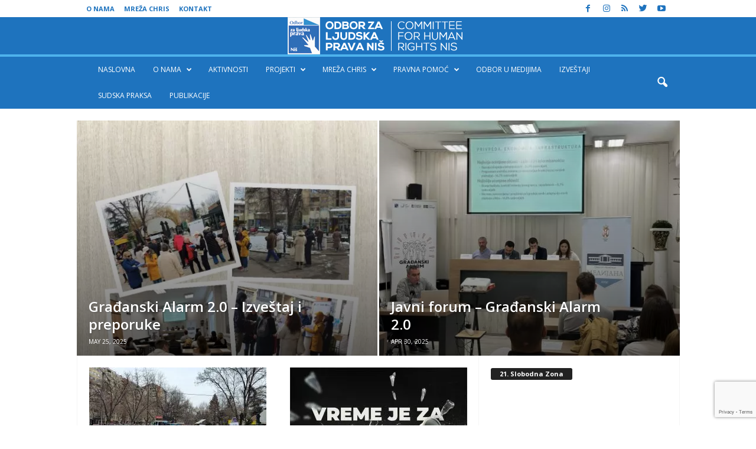

--- FILE ---
content_type: text/html; charset=UTF-8
request_url: https://chrin.org.rs/category/sloboda-izrazavanja/gradani-za-medije/
body_size: 26512
content:
<!doctype html >
<!--[if IE 8]>    <html class="ie8" lang="en-US" prefix="og: https://ogp.me/ns#"> <![endif]-->
<!--[if IE 9]>    <html class="ie9" lang="en-US" prefix="og: https://ogp.me/ns#"> <![endif]-->
<!--[if gt IE 8]><!--> <html lang="en-US" prefix="og: https://ogp.me/ns#"> <!--<![endif]-->
<head>
<title>GRAĐANI ZA MEDIJE - Odbor za ljudska prava Niš</title>
    
    <meta charset="UTF-8" />
    <meta name="viewport" content="width=device-width, initial-scale=1.0">
    <link rel="pingback" href="https://chrin.org.rs/xmlrpc.php" />
    <script data-cfasync="false" data-no-defer="1" data-no-minify="1" data-no-optimize="1">var ewww_webp_supported=!1;function check_webp_feature(A,e){var w;e=void 0!==e?e:function(){},ewww_webp_supported?e(ewww_webp_supported):((w=new Image).onload=function(){ewww_webp_supported=0<w.width&&0<w.height,e&&e(ewww_webp_supported)},w.onerror=function(){e&&e(!1)},w.src="data:image/webp;base64,"+{alpha:"UklGRkoAAABXRUJQVlA4WAoAAAAQAAAAAAAAAAAAQUxQSAwAAAARBxAR/Q9ERP8DAABWUDggGAAAABQBAJ0BKgEAAQAAAP4AAA3AAP7mtQAAAA=="}[A])}check_webp_feature("alpha");</script><script data-cfasync="false" data-no-defer="1" data-no-minify="1" data-no-optimize="1">var Arrive=function(c,w){"use strict";if(c.MutationObserver&&"undefined"!=typeof HTMLElement){var r,a=0,u=(r=HTMLElement.prototype.matches||HTMLElement.prototype.webkitMatchesSelector||HTMLElement.prototype.mozMatchesSelector||HTMLElement.prototype.msMatchesSelector,{matchesSelector:function(e,t){return e instanceof HTMLElement&&r.call(e,t)},addMethod:function(e,t,r){var a=e[t];e[t]=function(){return r.length==arguments.length?r.apply(this,arguments):"function"==typeof a?a.apply(this,arguments):void 0}},callCallbacks:function(e,t){t&&t.options.onceOnly&&1==t.firedElems.length&&(e=[e[0]]);for(var r,a=0;r=e[a];a++)r&&r.callback&&r.callback.call(r.elem,r.elem);t&&t.options.onceOnly&&1==t.firedElems.length&&t.me.unbindEventWithSelectorAndCallback.call(t.target,t.selector,t.callback)},checkChildNodesRecursively:function(e,t,r,a){for(var i,n=0;i=e[n];n++)r(i,t,a)&&a.push({callback:t.callback,elem:i}),0<i.childNodes.length&&u.checkChildNodesRecursively(i.childNodes,t,r,a)},mergeArrays:function(e,t){var r,a={};for(r in e)e.hasOwnProperty(r)&&(a[r]=e[r]);for(r in t)t.hasOwnProperty(r)&&(a[r]=t[r]);return a},toElementsArray:function(e){return e=void 0!==e&&("number"!=typeof e.length||e===c)?[e]:e}}),e=(l.prototype.addEvent=function(e,t,r,a){a={target:e,selector:t,options:r,callback:a,firedElems:[]};return this._beforeAdding&&this._beforeAdding(a),this._eventsBucket.push(a),a},l.prototype.removeEvent=function(e){for(var t,r=this._eventsBucket.length-1;t=this._eventsBucket[r];r--)e(t)&&(this._beforeRemoving&&this._beforeRemoving(t),(t=this._eventsBucket.splice(r,1))&&t.length&&(t[0].callback=null))},l.prototype.beforeAdding=function(e){this._beforeAdding=e},l.prototype.beforeRemoving=function(e){this._beforeRemoving=e},l),t=function(i,n){var o=new e,l=this,s={fireOnAttributesModification:!1};return o.beforeAdding(function(t){var e=t.target;e!==c.document&&e!==c||(e=document.getElementsByTagName("html")[0]);var r=new MutationObserver(function(e){n.call(this,e,t)}),a=i(t.options);r.observe(e,a),t.observer=r,t.me=l}),o.beforeRemoving(function(e){e.observer.disconnect()}),this.bindEvent=function(e,t,r){t=u.mergeArrays(s,t);for(var a=u.toElementsArray(this),i=0;i<a.length;i++)o.addEvent(a[i],e,t,r)},this.unbindEvent=function(){var r=u.toElementsArray(this);o.removeEvent(function(e){for(var t=0;t<r.length;t++)if(this===w||e.target===r[t])return!0;return!1})},this.unbindEventWithSelectorOrCallback=function(r){var a=u.toElementsArray(this),i=r,e="function"==typeof r?function(e){for(var t=0;t<a.length;t++)if((this===w||e.target===a[t])&&e.callback===i)return!0;return!1}:function(e){for(var t=0;t<a.length;t++)if((this===w||e.target===a[t])&&e.selector===r)return!0;return!1};o.removeEvent(e)},this.unbindEventWithSelectorAndCallback=function(r,a){var i=u.toElementsArray(this);o.removeEvent(function(e){for(var t=0;t<i.length;t++)if((this===w||e.target===i[t])&&e.selector===r&&e.callback===a)return!0;return!1})},this},i=new function(){var s={fireOnAttributesModification:!1,onceOnly:!1,existing:!1};function n(e,t,r){return!(!u.matchesSelector(e,t.selector)||(e._id===w&&(e._id=a++),-1!=t.firedElems.indexOf(e._id)))&&(t.firedElems.push(e._id),!0)}var c=(i=new t(function(e){var t={attributes:!1,childList:!0,subtree:!0};return e.fireOnAttributesModification&&(t.attributes=!0),t},function(e,i){e.forEach(function(e){var t=e.addedNodes,r=e.target,a=[];null!==t&&0<t.length?u.checkChildNodesRecursively(t,i,n,a):"attributes"===e.type&&n(r,i)&&a.push({callback:i.callback,elem:r}),u.callCallbacks(a,i)})})).bindEvent;return i.bindEvent=function(e,t,r){t=void 0===r?(r=t,s):u.mergeArrays(s,t);var a=u.toElementsArray(this);if(t.existing){for(var i=[],n=0;n<a.length;n++)for(var o=a[n].querySelectorAll(e),l=0;l<o.length;l++)i.push({callback:r,elem:o[l]});if(t.onceOnly&&i.length)return r.call(i[0].elem,i[0].elem);setTimeout(u.callCallbacks,1,i)}c.call(this,e,t,r)},i},o=new function(){var a={};function i(e,t){return u.matchesSelector(e,t.selector)}var n=(o=new t(function(){return{childList:!0,subtree:!0}},function(e,r){e.forEach(function(e){var t=e.removedNodes,e=[];null!==t&&0<t.length&&u.checkChildNodesRecursively(t,r,i,e),u.callCallbacks(e,r)})})).bindEvent;return o.bindEvent=function(e,t,r){t=void 0===r?(r=t,a):u.mergeArrays(a,t),n.call(this,e,t,r)},o};d(HTMLElement.prototype),d(NodeList.prototype),d(HTMLCollection.prototype),d(HTMLDocument.prototype),d(Window.prototype);var n={};return s(i,n,"unbindAllArrive"),s(o,n,"unbindAllLeave"),n}function l(){this._eventsBucket=[],this._beforeAdding=null,this._beforeRemoving=null}function s(e,t,r){u.addMethod(t,r,e.unbindEvent),u.addMethod(t,r,e.unbindEventWithSelectorOrCallback),u.addMethod(t,r,e.unbindEventWithSelectorAndCallback)}function d(e){e.arrive=i.bindEvent,s(i,e,"unbindArrive"),e.leave=o.bindEvent,s(o,e,"unbindLeave")}}(window,void 0),ewww_webp_supported=!1;function check_webp_feature(e,t){var r;ewww_webp_supported?t(ewww_webp_supported):((r=new Image).onload=function(){ewww_webp_supported=0<r.width&&0<r.height,t(ewww_webp_supported)},r.onerror=function(){t(!1)},r.src="data:image/webp;base64,"+{alpha:"UklGRkoAAABXRUJQVlA4WAoAAAAQAAAAAAAAAAAAQUxQSAwAAAARBxAR/Q9ERP8DAABWUDggGAAAABQBAJ0BKgEAAQAAAP4AAA3AAP7mtQAAAA==",animation:"UklGRlIAAABXRUJQVlA4WAoAAAASAAAAAAAAAAAAQU5JTQYAAAD/////AABBTk1GJgAAAAAAAAAAAAAAAAAAAGQAAABWUDhMDQAAAC8AAAAQBxAREYiI/gcA"}[e])}function ewwwLoadImages(e){if(e){for(var t=document.querySelectorAll(".batch-image img, .image-wrapper a, .ngg-pro-masonry-item a, .ngg-galleria-offscreen-seo-wrapper a"),r=0,a=t.length;r<a;r++)ewwwAttr(t[r],"data-src",t[r].getAttribute("data-webp")),ewwwAttr(t[r],"data-thumbnail",t[r].getAttribute("data-webp-thumbnail"));for(var i=document.querySelectorAll("div.woocommerce-product-gallery__image"),r=0,a=i.length;r<a;r++)ewwwAttr(i[r],"data-thumb",i[r].getAttribute("data-webp-thumb"))}for(var n=document.querySelectorAll("video"),r=0,a=n.length;r<a;r++)ewwwAttr(n[r],"poster",e?n[r].getAttribute("data-poster-webp"):n[r].getAttribute("data-poster-image"));for(var o,l=document.querySelectorAll("img.ewww_webp_lazy_load"),r=0,a=l.length;r<a;r++)e&&(ewwwAttr(l[r],"data-lazy-srcset",l[r].getAttribute("data-lazy-srcset-webp")),ewwwAttr(l[r],"data-srcset",l[r].getAttribute("data-srcset-webp")),ewwwAttr(l[r],"data-lazy-src",l[r].getAttribute("data-lazy-src-webp")),ewwwAttr(l[r],"data-src",l[r].getAttribute("data-src-webp")),ewwwAttr(l[r],"data-orig-file",l[r].getAttribute("data-webp-orig-file")),ewwwAttr(l[r],"data-medium-file",l[r].getAttribute("data-webp-medium-file")),ewwwAttr(l[r],"data-large-file",l[r].getAttribute("data-webp-large-file")),null!=(o=l[r].getAttribute("srcset"))&&!1!==o&&o.includes("R0lGOD")&&ewwwAttr(l[r],"src",l[r].getAttribute("data-lazy-src-webp"))),l[r].className=l[r].className.replace(/\bewww_webp_lazy_load\b/,"");for(var s=document.querySelectorAll(".ewww_webp"),r=0,a=s.length;r<a;r++)e?(ewwwAttr(s[r],"srcset",s[r].getAttribute("data-srcset-webp")),ewwwAttr(s[r],"src",s[r].getAttribute("data-src-webp")),ewwwAttr(s[r],"data-orig-file",s[r].getAttribute("data-webp-orig-file")),ewwwAttr(s[r],"data-medium-file",s[r].getAttribute("data-webp-medium-file")),ewwwAttr(s[r],"data-large-file",s[r].getAttribute("data-webp-large-file")),ewwwAttr(s[r],"data-large_image",s[r].getAttribute("data-webp-large_image")),ewwwAttr(s[r],"data-src",s[r].getAttribute("data-webp-src"))):(ewwwAttr(s[r],"srcset",s[r].getAttribute("data-srcset-img")),ewwwAttr(s[r],"src",s[r].getAttribute("data-src-img"))),s[r].className=s[r].className.replace(/\bewww_webp\b/,"ewww_webp_loaded");window.jQuery&&jQuery.fn.isotope&&jQuery.fn.imagesLoaded&&(jQuery(".fusion-posts-container-infinite").imagesLoaded(function(){jQuery(".fusion-posts-container-infinite").hasClass("isotope")&&jQuery(".fusion-posts-container-infinite").isotope()}),jQuery(".fusion-portfolio:not(.fusion-recent-works) .fusion-portfolio-wrapper").imagesLoaded(function(){jQuery(".fusion-portfolio:not(.fusion-recent-works) .fusion-portfolio-wrapper").isotope()}))}function ewwwWebPInit(e){ewwwLoadImages(e),ewwwNggLoadGalleries(e),document.arrive(".ewww_webp",function(){ewwwLoadImages(e)}),document.arrive(".ewww_webp_lazy_load",function(){ewwwLoadImages(e)}),document.arrive("videos",function(){ewwwLoadImages(e)}),"loading"==document.readyState?document.addEventListener("DOMContentLoaded",ewwwJSONParserInit):("undefined"!=typeof galleries&&ewwwNggParseGalleries(e),ewwwWooParseVariations(e))}function ewwwAttr(e,t,r){null!=r&&!1!==r&&e.setAttribute(t,r)}function ewwwJSONParserInit(){"undefined"!=typeof galleries&&check_webp_feature("alpha",ewwwNggParseGalleries),check_webp_feature("alpha",ewwwWooParseVariations)}function ewwwWooParseVariations(e){if(e)for(var t=document.querySelectorAll("form.variations_form"),r=0,a=t.length;r<a;r++){var i=t[r].getAttribute("data-product_variations"),n=!1;try{for(var o in i=JSON.parse(i))void 0!==i[o]&&void 0!==i[o].image&&(void 0!==i[o].image.src_webp&&(i[o].image.src=i[o].image.src_webp,n=!0),void 0!==i[o].image.srcset_webp&&(i[o].image.srcset=i[o].image.srcset_webp,n=!0),void 0!==i[o].image.full_src_webp&&(i[o].image.full_src=i[o].image.full_src_webp,n=!0),void 0!==i[o].image.gallery_thumbnail_src_webp&&(i[o].image.gallery_thumbnail_src=i[o].image.gallery_thumbnail_src_webp,n=!0),void 0!==i[o].image.thumb_src_webp&&(i[o].image.thumb_src=i[o].image.thumb_src_webp,n=!0));n&&ewwwAttr(t[r],"data-product_variations",JSON.stringify(i))}catch(e){}}}function ewwwNggParseGalleries(e){if(e)for(var t in galleries){var r=galleries[t];galleries[t].images_list=ewwwNggParseImageList(r.images_list)}}function ewwwNggLoadGalleries(e){e&&document.addEventListener("ngg.galleria.themeadded",function(e,t){window.ngg_galleria._create_backup=window.ngg_galleria.create,window.ngg_galleria.create=function(e,t){var r=$(e).data("id");return galleries["gallery_"+r].images_list=ewwwNggParseImageList(galleries["gallery_"+r].images_list),window.ngg_galleria._create_backup(e,t)}})}function ewwwNggParseImageList(e){for(var t in e){var r=e[t];if(void 0!==r["image-webp"]&&(e[t].image=r["image-webp"],delete e[t]["image-webp"]),void 0!==r["thumb-webp"]&&(e[t].thumb=r["thumb-webp"],delete e[t]["thumb-webp"]),void 0!==r.full_image_webp&&(e[t].full_image=r.full_image_webp,delete e[t].full_image_webp),void 0!==r.srcsets)for(var a in r.srcsets)nggSrcset=r.srcsets[a],void 0!==r.srcsets[a+"-webp"]&&(e[t].srcsets[a]=r.srcsets[a+"-webp"],delete e[t].srcsets[a+"-webp"]);if(void 0!==r.full_srcsets)for(var i in r.full_srcsets)nggFSrcset=r.full_srcsets[i],void 0!==r.full_srcsets[i+"-webp"]&&(e[t].full_srcsets[i]=r.full_srcsets[i+"-webp"],delete e[t].full_srcsets[i+"-webp"])}return e}check_webp_feature("alpha",ewwwWebPInit);</script>	<style>img:is([sizes="auto" i], [sizes^="auto," i]) { contain-intrinsic-size: 3000px 1500px }</style>
	
<!-- Google Tag Manager for WordPress by gtm4wp.com -->
<script data-cfasync="false" data-pagespeed-no-defer>
	var gtm4wp_datalayer_name = "dataLayer";
	var dataLayer = dataLayer || [];
</script>
<!-- End Google Tag Manager for WordPress by gtm4wp.com -->
<!-- Search Engine Optimization by Rank Math - https://rankmath.com/ -->
<meta name="robots" content="follow, index, max-snippet:-1, max-video-preview:-1, max-image-preview:large"/>
<link rel="canonical" href="https://chrin.org.rs/category/sloboda-izrazavanja/gradani-za-medije/" />
<meta property="og:locale" content="en_US" />
<meta property="og:type" content="article" />
<meta property="og:title" content="GRAĐANI ZA MEDIJE - Odbor za ljudska prava Niš" />
<meta property="og:url" content="https://chrin.org.rs/category/sloboda-izrazavanja/gradani-za-medije/" />
<meta property="og:site_name" content="Odbor za ljudska prava Niš" />
<meta property="article:publisher" content="https://www.facebook.com/pages/Odbor-za-ljudska-prava-Ni%C5%A1/102838426418689" />
<meta name="twitter:card" content="summary_large_image" />
<meta name="twitter:title" content="GRAĐANI ZA MEDIJE - Odbor za ljudska prava Niš" />
<meta name="twitter:site" content="@chrin_nis" />
<meta name="twitter:label1" content="Posts" />
<meta name="twitter:data1" content="12" />
<script type="application/ld+json" class="rank-math-schema">{"@context":"https://schema.org","@graph":[{"@type":"Place","@id":"https://chrin.org.rs/#place","address":{"@type":"PostalAddress","streetAddress":"Obrenovi\u0107eva bb, TPC Kal\u010da, II sprat, L-B-42","addressLocality":"Ni\u0161","addressRegion":"Ni\u0161avski","postalCode":"18000","addressCountry":"Srbija"}},{"@type":"Organization","@id":"https://chrin.org.rs/#organization","name":"Odbor za ljudska prava Ni\u0161","url":"https://chrin.org.rs","sameAs":["https://www.facebook.com/pages/Odbor-za-ljudska-prava-Ni%C5%A1/102838426418689","https://twitter.com/chrin_nis"],"email":"office@chrin.org.rs","address":{"@type":"PostalAddress","streetAddress":"Obrenovi\u0107eva bb, TPC Kal\u010da, II sprat, L-B-42","addressLocality":"Ni\u0161","addressRegion":"Ni\u0161avski","postalCode":"18000","addressCountry":"Srbija"},"logo":{"@type":"ImageObject","@id":"https://chrin.org.rs/#logo","url":"https://chrin.org.rs/wp-content/uploads/logochris.jpg","contentUrl":"https://chrin.org.rs/wp-content/uploads/logochris.jpg","caption":"Odbor za ljudska prava Ni\u0161","inLanguage":"en-US","width":"681","height":"195"},"location":{"@id":"https://chrin.org.rs/#place"}},{"@type":"WebSite","@id":"https://chrin.org.rs/#website","url":"https://chrin.org.rs","name":"Odbor za ljudska prava Ni\u0161","publisher":{"@id":"https://chrin.org.rs/#organization"},"inLanguage":"en-US"},{"@type":"CollectionPage","@id":"https://chrin.org.rs/category/sloboda-izrazavanja/gradani-za-medije/#webpage","url":"https://chrin.org.rs/category/sloboda-izrazavanja/gradani-za-medije/","name":"GRA\u0110ANI ZA MEDIJE - Odbor za ljudska prava Ni\u0161","isPartOf":{"@id":"https://chrin.org.rs/#website"},"inLanguage":"en-US"}]}</script>
<!-- /Rank Math WordPress SEO plugin -->

<link rel='dns-prefetch' href='//fonts.googleapis.com' />
<link rel="alternate" type="application/rss+xml" title="Odbor za ljudska prava Niš &raquo; Feed" href="https://chrin.org.rs/feed/" />
<link rel="alternate" type="application/rss+xml" title="Odbor za ljudska prava Niš &raquo; Comments Feed" href="https://chrin.org.rs/comments/feed/" />
<link rel="alternate" type="application/rss+xml" title="Odbor za ljudska prava Niš &raquo; GRAĐANI ZA MEDIJE Category Feed" href="https://chrin.org.rs/category/sloboda-izrazavanja/gradani-za-medije/feed/" />
		<!-- This site uses the Google Analytics by MonsterInsights plugin v9.9.0 - Using Analytics tracking - https://www.monsterinsights.com/ -->
							<script src="//www.googletagmanager.com/gtag/js?id=G-2TB5WDQZHZ"  data-cfasync="false" data-wpfc-render="false" type="text/javascript" async></script>
			<script data-cfasync="false" data-wpfc-render="false" type="text/javascript">
				var mi_version = '9.9.0';
				var mi_track_user = true;
				var mi_no_track_reason = '';
								var MonsterInsightsDefaultLocations = {"page_location":"https:\/\/chrin.org.rs\/category\/sloboda-izrazavanja\/gradani-za-medije\/"};
								if ( typeof MonsterInsightsPrivacyGuardFilter === 'function' ) {
					var MonsterInsightsLocations = (typeof MonsterInsightsExcludeQuery === 'object') ? MonsterInsightsPrivacyGuardFilter( MonsterInsightsExcludeQuery ) : MonsterInsightsPrivacyGuardFilter( MonsterInsightsDefaultLocations );
				} else {
					var MonsterInsightsLocations = (typeof MonsterInsightsExcludeQuery === 'object') ? MonsterInsightsExcludeQuery : MonsterInsightsDefaultLocations;
				}

								var disableStrs = [
										'ga-disable-G-2TB5WDQZHZ',
									];

				/* Function to detect opted out users */
				function __gtagTrackerIsOptedOut() {
					for (var index = 0; index < disableStrs.length; index++) {
						if (document.cookie.indexOf(disableStrs[index] + '=true') > -1) {
							return true;
						}
					}

					return false;
				}

				/* Disable tracking if the opt-out cookie exists. */
				if (__gtagTrackerIsOptedOut()) {
					for (var index = 0; index < disableStrs.length; index++) {
						window[disableStrs[index]] = true;
					}
				}

				/* Opt-out function */
				function __gtagTrackerOptout() {
					for (var index = 0; index < disableStrs.length; index++) {
						document.cookie = disableStrs[index] + '=true; expires=Thu, 31 Dec 2099 23:59:59 UTC; path=/';
						window[disableStrs[index]] = true;
					}
				}

				if ('undefined' === typeof gaOptout) {
					function gaOptout() {
						__gtagTrackerOptout();
					}
				}
								window.dataLayer = window.dataLayer || [];

				window.MonsterInsightsDualTracker = {
					helpers: {},
					trackers: {},
				};
				if (mi_track_user) {
					function __gtagDataLayer() {
						dataLayer.push(arguments);
					}

					function __gtagTracker(type, name, parameters) {
						if (!parameters) {
							parameters = {};
						}

						if (parameters.send_to) {
							__gtagDataLayer.apply(null, arguments);
							return;
						}

						if (type === 'event') {
														parameters.send_to = monsterinsights_frontend.v4_id;
							var hookName = name;
							if (typeof parameters['event_category'] !== 'undefined') {
								hookName = parameters['event_category'] + ':' + name;
							}

							if (typeof MonsterInsightsDualTracker.trackers[hookName] !== 'undefined') {
								MonsterInsightsDualTracker.trackers[hookName](parameters);
							} else {
								__gtagDataLayer('event', name, parameters);
							}
							
						} else {
							__gtagDataLayer.apply(null, arguments);
						}
					}

					__gtagTracker('js', new Date());
					__gtagTracker('set', {
						'developer_id.dZGIzZG': true,
											});
					if ( MonsterInsightsLocations.page_location ) {
						__gtagTracker('set', MonsterInsightsLocations);
					}
										__gtagTracker('config', 'G-2TB5WDQZHZ', {"forceSSL":"true","link_attribution":"true"} );
										window.gtag = __gtagTracker;										(function () {
						/* https://developers.google.com/analytics/devguides/collection/analyticsjs/ */
						/* ga and __gaTracker compatibility shim. */
						var noopfn = function () {
							return null;
						};
						var newtracker = function () {
							return new Tracker();
						};
						var Tracker = function () {
							return null;
						};
						var p = Tracker.prototype;
						p.get = noopfn;
						p.set = noopfn;
						p.send = function () {
							var args = Array.prototype.slice.call(arguments);
							args.unshift('send');
							__gaTracker.apply(null, args);
						};
						var __gaTracker = function () {
							var len = arguments.length;
							if (len === 0) {
								return;
							}
							var f = arguments[len - 1];
							if (typeof f !== 'object' || f === null || typeof f.hitCallback !== 'function') {
								if ('send' === arguments[0]) {
									var hitConverted, hitObject = false, action;
									if ('event' === arguments[1]) {
										if ('undefined' !== typeof arguments[3]) {
											hitObject = {
												'eventAction': arguments[3],
												'eventCategory': arguments[2],
												'eventLabel': arguments[4],
												'value': arguments[5] ? arguments[5] : 1,
											}
										}
									}
									if ('pageview' === arguments[1]) {
										if ('undefined' !== typeof arguments[2]) {
											hitObject = {
												'eventAction': 'page_view',
												'page_path': arguments[2],
											}
										}
									}
									if (typeof arguments[2] === 'object') {
										hitObject = arguments[2];
									}
									if (typeof arguments[5] === 'object') {
										Object.assign(hitObject, arguments[5]);
									}
									if ('undefined' !== typeof arguments[1].hitType) {
										hitObject = arguments[1];
										if ('pageview' === hitObject.hitType) {
											hitObject.eventAction = 'page_view';
										}
									}
									if (hitObject) {
										action = 'timing' === arguments[1].hitType ? 'timing_complete' : hitObject.eventAction;
										hitConverted = mapArgs(hitObject);
										__gtagTracker('event', action, hitConverted);
									}
								}
								return;
							}

							function mapArgs(args) {
								var arg, hit = {};
								var gaMap = {
									'eventCategory': 'event_category',
									'eventAction': 'event_action',
									'eventLabel': 'event_label',
									'eventValue': 'event_value',
									'nonInteraction': 'non_interaction',
									'timingCategory': 'event_category',
									'timingVar': 'name',
									'timingValue': 'value',
									'timingLabel': 'event_label',
									'page': 'page_path',
									'location': 'page_location',
									'title': 'page_title',
									'referrer' : 'page_referrer',
								};
								for (arg in args) {
																		if (!(!args.hasOwnProperty(arg) || !gaMap.hasOwnProperty(arg))) {
										hit[gaMap[arg]] = args[arg];
									} else {
										hit[arg] = args[arg];
									}
								}
								return hit;
							}

							try {
								f.hitCallback();
							} catch (ex) {
							}
						};
						__gaTracker.create = newtracker;
						__gaTracker.getByName = newtracker;
						__gaTracker.getAll = function () {
							return [];
						};
						__gaTracker.remove = noopfn;
						__gaTracker.loaded = true;
						window['__gaTracker'] = __gaTracker;
					})();
									} else {
										console.log("");
					(function () {
						function __gtagTracker() {
							return null;
						}

						window['__gtagTracker'] = __gtagTracker;
						window['gtag'] = __gtagTracker;
					})();
									}
			</script>
			
							<!-- / Google Analytics by MonsterInsights -->
		<script type="text/javascript">
/* <![CDATA[ */
window._wpemojiSettings = {"baseUrl":"https:\/\/s.w.org\/images\/core\/emoji\/16.0.1\/72x72\/","ext":".png","svgUrl":"https:\/\/s.w.org\/images\/core\/emoji\/16.0.1\/svg\/","svgExt":".svg","source":{"concatemoji":"https:\/\/chrin.org.rs\/wp-includes\/js\/wp-emoji-release.min.js?ver=6.8.3"}};
/*! This file is auto-generated */
!function(s,n){var o,i,e;function c(e){try{var t={supportTests:e,timestamp:(new Date).valueOf()};sessionStorage.setItem(o,JSON.stringify(t))}catch(e){}}function p(e,t,n){e.clearRect(0,0,e.canvas.width,e.canvas.height),e.fillText(t,0,0);var t=new Uint32Array(e.getImageData(0,0,e.canvas.width,e.canvas.height).data),a=(e.clearRect(0,0,e.canvas.width,e.canvas.height),e.fillText(n,0,0),new Uint32Array(e.getImageData(0,0,e.canvas.width,e.canvas.height).data));return t.every(function(e,t){return e===a[t]})}function u(e,t){e.clearRect(0,0,e.canvas.width,e.canvas.height),e.fillText(t,0,0);for(var n=e.getImageData(16,16,1,1),a=0;a<n.data.length;a++)if(0!==n.data[a])return!1;return!0}function f(e,t,n,a){switch(t){case"flag":return n(e,"\ud83c\udff3\ufe0f\u200d\u26a7\ufe0f","\ud83c\udff3\ufe0f\u200b\u26a7\ufe0f")?!1:!n(e,"\ud83c\udde8\ud83c\uddf6","\ud83c\udde8\u200b\ud83c\uddf6")&&!n(e,"\ud83c\udff4\udb40\udc67\udb40\udc62\udb40\udc65\udb40\udc6e\udb40\udc67\udb40\udc7f","\ud83c\udff4\u200b\udb40\udc67\u200b\udb40\udc62\u200b\udb40\udc65\u200b\udb40\udc6e\u200b\udb40\udc67\u200b\udb40\udc7f");case"emoji":return!a(e,"\ud83e\udedf")}return!1}function g(e,t,n,a){var r="undefined"!=typeof WorkerGlobalScope&&self instanceof WorkerGlobalScope?new OffscreenCanvas(300,150):s.createElement("canvas"),o=r.getContext("2d",{willReadFrequently:!0}),i=(o.textBaseline="top",o.font="600 32px Arial",{});return e.forEach(function(e){i[e]=t(o,e,n,a)}),i}function t(e){var t=s.createElement("script");t.src=e,t.defer=!0,s.head.appendChild(t)}"undefined"!=typeof Promise&&(o="wpEmojiSettingsSupports",i=["flag","emoji"],n.supports={everything:!0,everythingExceptFlag:!0},e=new Promise(function(e){s.addEventListener("DOMContentLoaded",e,{once:!0})}),new Promise(function(t){var n=function(){try{var e=JSON.parse(sessionStorage.getItem(o));if("object"==typeof e&&"number"==typeof e.timestamp&&(new Date).valueOf()<e.timestamp+604800&&"object"==typeof e.supportTests)return e.supportTests}catch(e){}return null}();if(!n){if("undefined"!=typeof Worker&&"undefined"!=typeof OffscreenCanvas&&"undefined"!=typeof URL&&URL.createObjectURL&&"undefined"!=typeof Blob)try{var e="postMessage("+g.toString()+"("+[JSON.stringify(i),f.toString(),p.toString(),u.toString()].join(",")+"));",a=new Blob([e],{type:"text/javascript"}),r=new Worker(URL.createObjectURL(a),{name:"wpTestEmojiSupports"});return void(r.onmessage=function(e){c(n=e.data),r.terminate(),t(n)})}catch(e){}c(n=g(i,f,p,u))}t(n)}).then(function(e){for(var t in e)n.supports[t]=e[t],n.supports.everything=n.supports.everything&&n.supports[t],"flag"!==t&&(n.supports.everythingExceptFlag=n.supports.everythingExceptFlag&&n.supports[t]);n.supports.everythingExceptFlag=n.supports.everythingExceptFlag&&!n.supports.flag,n.DOMReady=!1,n.readyCallback=function(){n.DOMReady=!0}}).then(function(){return e}).then(function(){var e;n.supports.everything||(n.readyCallback(),(e=n.source||{}).concatemoji?t(e.concatemoji):e.wpemoji&&e.twemoji&&(t(e.twemoji),t(e.wpemoji)))}))}((window,document),window._wpemojiSettings);
/* ]]> */
</script>
<link rel='stylesheet' id='sbi_styles-css' href='https://chrin.org.rs/wp-content/plugins/instagram-feed/css/sbi-styles.min.css?ver=6.9.1' type='text/css' media='all' />
<style id='wp-emoji-styles-inline-css' type='text/css'>

	img.wp-smiley, img.emoji {
		display: inline !important;
		border: none !important;
		box-shadow: none !important;
		height: 1em !important;
		width: 1em !important;
		margin: 0 0.07em !important;
		vertical-align: -0.1em !important;
		background: none !important;
		padding: 0 !important;
	}
</style>
<link rel='stylesheet' id='wp-block-library-css' href='https://chrin.org.rs/wp-includes/css/dist/block-library/style.min.css?ver=6.8.3' type='text/css' media='all' />
<style id='classic-theme-styles-inline-css' type='text/css'>
/*! This file is auto-generated */
.wp-block-button__link{color:#fff;background-color:#32373c;border-radius:9999px;box-shadow:none;text-decoration:none;padding:calc(.667em + 2px) calc(1.333em + 2px);font-size:1.125em}.wp-block-file__button{background:#32373c;color:#fff;text-decoration:none}
</style>
<style id='global-styles-inline-css' type='text/css'>
:root{--wp--preset--aspect-ratio--square: 1;--wp--preset--aspect-ratio--4-3: 4/3;--wp--preset--aspect-ratio--3-4: 3/4;--wp--preset--aspect-ratio--3-2: 3/2;--wp--preset--aspect-ratio--2-3: 2/3;--wp--preset--aspect-ratio--16-9: 16/9;--wp--preset--aspect-ratio--9-16: 9/16;--wp--preset--color--black: #000000;--wp--preset--color--cyan-bluish-gray: #abb8c3;--wp--preset--color--white: #ffffff;--wp--preset--color--pale-pink: #f78da7;--wp--preset--color--vivid-red: #cf2e2e;--wp--preset--color--luminous-vivid-orange: #ff6900;--wp--preset--color--luminous-vivid-amber: #fcb900;--wp--preset--color--light-green-cyan: #7bdcb5;--wp--preset--color--vivid-green-cyan: #00d084;--wp--preset--color--pale-cyan-blue: #8ed1fc;--wp--preset--color--vivid-cyan-blue: #0693e3;--wp--preset--color--vivid-purple: #9b51e0;--wp--preset--gradient--vivid-cyan-blue-to-vivid-purple: linear-gradient(135deg,rgba(6,147,227,1) 0%,rgb(155,81,224) 100%);--wp--preset--gradient--light-green-cyan-to-vivid-green-cyan: linear-gradient(135deg,rgb(122,220,180) 0%,rgb(0,208,130) 100%);--wp--preset--gradient--luminous-vivid-amber-to-luminous-vivid-orange: linear-gradient(135deg,rgba(252,185,0,1) 0%,rgba(255,105,0,1) 100%);--wp--preset--gradient--luminous-vivid-orange-to-vivid-red: linear-gradient(135deg,rgba(255,105,0,1) 0%,rgb(207,46,46) 100%);--wp--preset--gradient--very-light-gray-to-cyan-bluish-gray: linear-gradient(135deg,rgb(238,238,238) 0%,rgb(169,184,195) 100%);--wp--preset--gradient--cool-to-warm-spectrum: linear-gradient(135deg,rgb(74,234,220) 0%,rgb(151,120,209) 20%,rgb(207,42,186) 40%,rgb(238,44,130) 60%,rgb(251,105,98) 80%,rgb(254,248,76) 100%);--wp--preset--gradient--blush-light-purple: linear-gradient(135deg,rgb(255,206,236) 0%,rgb(152,150,240) 100%);--wp--preset--gradient--blush-bordeaux: linear-gradient(135deg,rgb(254,205,165) 0%,rgb(254,45,45) 50%,rgb(107,0,62) 100%);--wp--preset--gradient--luminous-dusk: linear-gradient(135deg,rgb(255,203,112) 0%,rgb(199,81,192) 50%,rgb(65,88,208) 100%);--wp--preset--gradient--pale-ocean: linear-gradient(135deg,rgb(255,245,203) 0%,rgb(182,227,212) 50%,rgb(51,167,181) 100%);--wp--preset--gradient--electric-grass: linear-gradient(135deg,rgb(202,248,128) 0%,rgb(113,206,126) 100%);--wp--preset--gradient--midnight: linear-gradient(135deg,rgb(2,3,129) 0%,rgb(40,116,252) 100%);--wp--preset--font-size--small: 13px;--wp--preset--font-size--medium: 20px;--wp--preset--font-size--large: 36px;--wp--preset--font-size--x-large: 42px;--wp--preset--spacing--20: 0.44rem;--wp--preset--spacing--30: 0.67rem;--wp--preset--spacing--40: 1rem;--wp--preset--spacing--50: 1.5rem;--wp--preset--spacing--60: 2.25rem;--wp--preset--spacing--70: 3.38rem;--wp--preset--spacing--80: 5.06rem;--wp--preset--shadow--natural: 6px 6px 9px rgba(0, 0, 0, 0.2);--wp--preset--shadow--deep: 12px 12px 50px rgba(0, 0, 0, 0.4);--wp--preset--shadow--sharp: 6px 6px 0px rgba(0, 0, 0, 0.2);--wp--preset--shadow--outlined: 6px 6px 0px -3px rgba(255, 255, 255, 1), 6px 6px rgba(0, 0, 0, 1);--wp--preset--shadow--crisp: 6px 6px 0px rgba(0, 0, 0, 1);}:where(.is-layout-flex){gap: 0.5em;}:where(.is-layout-grid){gap: 0.5em;}body .is-layout-flex{display: flex;}.is-layout-flex{flex-wrap: wrap;align-items: center;}.is-layout-flex > :is(*, div){margin: 0;}body .is-layout-grid{display: grid;}.is-layout-grid > :is(*, div){margin: 0;}:where(.wp-block-columns.is-layout-flex){gap: 2em;}:where(.wp-block-columns.is-layout-grid){gap: 2em;}:where(.wp-block-post-template.is-layout-flex){gap: 1.25em;}:where(.wp-block-post-template.is-layout-grid){gap: 1.25em;}.has-black-color{color: var(--wp--preset--color--black) !important;}.has-cyan-bluish-gray-color{color: var(--wp--preset--color--cyan-bluish-gray) !important;}.has-white-color{color: var(--wp--preset--color--white) !important;}.has-pale-pink-color{color: var(--wp--preset--color--pale-pink) !important;}.has-vivid-red-color{color: var(--wp--preset--color--vivid-red) !important;}.has-luminous-vivid-orange-color{color: var(--wp--preset--color--luminous-vivid-orange) !important;}.has-luminous-vivid-amber-color{color: var(--wp--preset--color--luminous-vivid-amber) !important;}.has-light-green-cyan-color{color: var(--wp--preset--color--light-green-cyan) !important;}.has-vivid-green-cyan-color{color: var(--wp--preset--color--vivid-green-cyan) !important;}.has-pale-cyan-blue-color{color: var(--wp--preset--color--pale-cyan-blue) !important;}.has-vivid-cyan-blue-color{color: var(--wp--preset--color--vivid-cyan-blue) !important;}.has-vivid-purple-color{color: var(--wp--preset--color--vivid-purple) !important;}.has-black-background-color{background-color: var(--wp--preset--color--black) !important;}.has-cyan-bluish-gray-background-color{background-color: var(--wp--preset--color--cyan-bluish-gray) !important;}.has-white-background-color{background-color: var(--wp--preset--color--white) !important;}.has-pale-pink-background-color{background-color: var(--wp--preset--color--pale-pink) !important;}.has-vivid-red-background-color{background-color: var(--wp--preset--color--vivid-red) !important;}.has-luminous-vivid-orange-background-color{background-color: var(--wp--preset--color--luminous-vivid-orange) !important;}.has-luminous-vivid-amber-background-color{background-color: var(--wp--preset--color--luminous-vivid-amber) !important;}.has-light-green-cyan-background-color{background-color: var(--wp--preset--color--light-green-cyan) !important;}.has-vivid-green-cyan-background-color{background-color: var(--wp--preset--color--vivid-green-cyan) !important;}.has-pale-cyan-blue-background-color{background-color: var(--wp--preset--color--pale-cyan-blue) !important;}.has-vivid-cyan-blue-background-color{background-color: var(--wp--preset--color--vivid-cyan-blue) !important;}.has-vivid-purple-background-color{background-color: var(--wp--preset--color--vivid-purple) !important;}.has-black-border-color{border-color: var(--wp--preset--color--black) !important;}.has-cyan-bluish-gray-border-color{border-color: var(--wp--preset--color--cyan-bluish-gray) !important;}.has-white-border-color{border-color: var(--wp--preset--color--white) !important;}.has-pale-pink-border-color{border-color: var(--wp--preset--color--pale-pink) !important;}.has-vivid-red-border-color{border-color: var(--wp--preset--color--vivid-red) !important;}.has-luminous-vivid-orange-border-color{border-color: var(--wp--preset--color--luminous-vivid-orange) !important;}.has-luminous-vivid-amber-border-color{border-color: var(--wp--preset--color--luminous-vivid-amber) !important;}.has-light-green-cyan-border-color{border-color: var(--wp--preset--color--light-green-cyan) !important;}.has-vivid-green-cyan-border-color{border-color: var(--wp--preset--color--vivid-green-cyan) !important;}.has-pale-cyan-blue-border-color{border-color: var(--wp--preset--color--pale-cyan-blue) !important;}.has-vivid-cyan-blue-border-color{border-color: var(--wp--preset--color--vivid-cyan-blue) !important;}.has-vivid-purple-border-color{border-color: var(--wp--preset--color--vivid-purple) !important;}.has-vivid-cyan-blue-to-vivid-purple-gradient-background{background: var(--wp--preset--gradient--vivid-cyan-blue-to-vivid-purple) !important;}.has-light-green-cyan-to-vivid-green-cyan-gradient-background{background: var(--wp--preset--gradient--light-green-cyan-to-vivid-green-cyan) !important;}.has-luminous-vivid-amber-to-luminous-vivid-orange-gradient-background{background: var(--wp--preset--gradient--luminous-vivid-amber-to-luminous-vivid-orange) !important;}.has-luminous-vivid-orange-to-vivid-red-gradient-background{background: var(--wp--preset--gradient--luminous-vivid-orange-to-vivid-red) !important;}.has-very-light-gray-to-cyan-bluish-gray-gradient-background{background: var(--wp--preset--gradient--very-light-gray-to-cyan-bluish-gray) !important;}.has-cool-to-warm-spectrum-gradient-background{background: var(--wp--preset--gradient--cool-to-warm-spectrum) !important;}.has-blush-light-purple-gradient-background{background: var(--wp--preset--gradient--blush-light-purple) !important;}.has-blush-bordeaux-gradient-background{background: var(--wp--preset--gradient--blush-bordeaux) !important;}.has-luminous-dusk-gradient-background{background: var(--wp--preset--gradient--luminous-dusk) !important;}.has-pale-ocean-gradient-background{background: var(--wp--preset--gradient--pale-ocean) !important;}.has-electric-grass-gradient-background{background: var(--wp--preset--gradient--electric-grass) !important;}.has-midnight-gradient-background{background: var(--wp--preset--gradient--midnight) !important;}.has-small-font-size{font-size: var(--wp--preset--font-size--small) !important;}.has-medium-font-size{font-size: var(--wp--preset--font-size--medium) !important;}.has-large-font-size{font-size: var(--wp--preset--font-size--large) !important;}.has-x-large-font-size{font-size: var(--wp--preset--font-size--x-large) !important;}
:where(.wp-block-post-template.is-layout-flex){gap: 1.25em;}:where(.wp-block-post-template.is-layout-grid){gap: 1.25em;}
:where(.wp-block-columns.is-layout-flex){gap: 2em;}:where(.wp-block-columns.is-layout-grid){gap: 2em;}
:root :where(.wp-block-pullquote){font-size: 1.5em;line-height: 1.6;}
</style>
<link rel='stylesheet' id='contact-form-7-css' href='https://chrin.org.rs/wp-content/plugins/contact-form-7/includes/css/styles.css?ver=6.1.3' type='text/css' media='all' />
<link rel='stylesheet' id='ctf_styles-css' href='https://chrin.org.rs/wp-content/plugins/custom-twitter-feeds/css/ctf-styles.min.css?ver=2.3.1' type='text/css' media='all' />
<link rel='stylesheet' id='google-fonts-style-css' href='https://fonts.googleapis.com/css?family=Open+Sans%3A300%2C400%2C600%2C700%7CRoboto+Condensed%3A300%2C300italic%2C400%2C400italic%2C700%2C700italic&#038;subset=latin%2Clatin-ext&#038;ver=4.7' type='text/css' media='all' />
<link rel='stylesheet' id='js_composer_front-css' href='https://chrin.org.rs/wp-content/plugins/js_composer/assets/css/js_composer.min.css?ver=6.2.0' type='text/css' media='all' />
<link rel='stylesheet' id='td-theme-css' href='https://chrin.org.rs/wp-content/themes/Newsmag/style.css?ver=4.7' type='text/css' media='all' />
<script type="text/javascript">
            window._nslDOMReady = (function () {
                const executedCallbacks = new Set();
            
                return function (callback) {
                    /**
                    * Third parties might dispatch DOMContentLoaded events, so we need to ensure that we only run our callback once!
                    */
                    if (executedCallbacks.has(callback)) return;
            
                    const wrappedCallback = function () {
                        if (executedCallbacks.has(callback)) return;
                        executedCallbacks.add(callback);
                        callback();
                    };
            
                    if (document.readyState === "complete" || document.readyState === "interactive") {
                        wrappedCallback();
                    } else {
                        document.addEventListener("DOMContentLoaded", wrappedCallback);
                    }
                };
            })();
        </script><script type="text/javascript" src="https://chrin.org.rs/wp-content/plugins/google-analytics-for-wordpress/assets/js/frontend-gtag.min.js?ver=9.9.0" id="monsterinsights-frontend-script-js" async="async" data-wp-strategy="async"></script>
<script data-cfasync="false" data-wpfc-render="false" type="text/javascript" id='monsterinsights-frontend-script-js-extra'>/* <![CDATA[ */
var monsterinsights_frontend = {"js_events_tracking":"true","download_extensions":"doc,pdf,ppt,zip,xls,docx,pptx,xlsx","inbound_paths":"[{\"path\":\"\\\/go\\\/\",\"label\":\"affiliate\"},{\"path\":\"\\\/recommend\\\/\",\"label\":\"affiliate\"}]","home_url":"https:\/\/chrin.org.rs","hash_tracking":"false","v4_id":"G-2TB5WDQZHZ"};/* ]]> */
</script>
<script type="text/javascript" src="https://chrin.org.rs/wp-includes/js/jquery/jquery.min.js?ver=3.7.1" id="jquery-core-js"></script>
<script type="text/javascript" src="https://chrin.org.rs/wp-includes/js/jquery/jquery-migrate.min.js?ver=3.4.1" id="jquery-migrate-js"></script>
<link rel="https://api.w.org/" href="https://chrin.org.rs/wp-json/" /><link rel="alternate" title="JSON" type="application/json" href="https://chrin.org.rs/wp-json/wp/v2/categories/186" /><link rel="EditURI" type="application/rsd+xml" title="RSD" href="https://chrin.org.rs/xmlrpc.php?rsd" />

<!-- Google Tag Manager for WordPress by gtm4wp.com -->
<!-- GTM Container placement set to manual -->
<script data-cfasync="false" data-pagespeed-no-defer>
	var dataLayer_content = {"pagePostType":"post","pagePostType2":"category-post","pageCategory":["aktivnosti","featured","gradani-za-medije","gradanski-alarm","istaknuto","sloboda-izrazavanja"]};
	dataLayer.push( dataLayer_content );
</script>
<script data-cfasync="false" data-pagespeed-no-defer>
(function(w,d,s,l,i){w[l]=w[l]||[];w[l].push({'gtm.start':
new Date().getTime(),event:'gtm.js'});var f=d.getElementsByTagName(s)[0],
j=d.createElement(s),dl=l!='dataLayer'?'&l='+l:'';j.async=true;j.src=
'//www.googletagmanager.com/gtm.js?id='+i+dl;f.parentNode.insertBefore(j,f);
})(window,document,'script','dataLayer','GTM-K84P82V');
</script>
<!-- End Google Tag Manager for WordPress by gtm4wp.com --><!--[if lt IE 9]><script src="https://cdnjs.cloudflare.com/ajax/libs/html5shiv/3.7.3/html5shiv.js"></script><![endif]-->
    <meta name="generator" content="Powered by WPBakery Page Builder - drag and drop page builder for WordPress."/>

<!-- JS generated by theme -->

<script>
    
    

	    var tdBlocksArray = []; //here we store all the items for the current page

	    //td_block class - each ajax block uses a object of this class for requests
	    function tdBlock() {
		    this.id = '';
		    this.block_type = 1; //block type id (1-234 etc)
		    this.atts = '';
		    this.td_column_number = '';
		    this.td_current_page = 1; //
		    this.post_count = 0; //from wp
		    this.found_posts = 0; //from wp
		    this.max_num_pages = 0; //from wp
		    this.td_filter_value = ''; //current live filter value
		    this.is_ajax_running = false;
		    this.td_user_action = ''; // load more or infinite loader (used by the animation)
		    this.header_color = '';
		    this.ajax_pagination_infinite_stop = ''; //show load more at page x
	    }


        // td_js_generator - mini detector
        (function(){
            var htmlTag = document.getElementsByTagName("html")[0];

	        if ( navigator.userAgent.indexOf("MSIE 10.0") > -1 ) {
                htmlTag.className += ' ie10';
            }

            if ( !!navigator.userAgent.match(/Trident.*rv\:11\./) ) {
                htmlTag.className += ' ie11';
            }

	        if ( navigator.userAgent.indexOf("Edge") > -1 ) {
                htmlTag.className += ' ieEdge';
            }

            if ( /(iPad|iPhone|iPod)/g.test(navigator.userAgent) ) {
                htmlTag.className += ' td-md-is-ios';
            }

            var user_agent = navigator.userAgent.toLowerCase();
            if ( user_agent.indexOf("android") > -1 ) {
                htmlTag.className += ' td-md-is-android';
            }

            if ( -1 !== navigator.userAgent.indexOf('Mac OS X')  ) {
                htmlTag.className += ' td-md-is-os-x';
            }

            if ( /chrom(e|ium)/.test(navigator.userAgent.toLowerCase()) ) {
               htmlTag.className += ' td-md-is-chrome';
            }

            if ( -1 !== navigator.userAgent.indexOf('Firefox') ) {
                htmlTag.className += ' td-md-is-firefox';
            }

            if ( -1 !== navigator.userAgent.indexOf('Safari') && -1 === navigator.userAgent.indexOf('Chrome') ) {
                htmlTag.className += ' td-md-is-safari';
            }

            if( -1 !== navigator.userAgent.indexOf('IEMobile') ){
                htmlTag.className += ' td-md-is-iemobile';
            }

        })();




        var tdLocalCache = {};

        ( function () {
            "use strict";

            tdLocalCache = {
                data: {},
                remove: function (resource_id) {
                    delete tdLocalCache.data[resource_id];
                },
                exist: function (resource_id) {
                    return tdLocalCache.data.hasOwnProperty(resource_id) && tdLocalCache.data[resource_id] !== null;
                },
                get: function (resource_id) {
                    return tdLocalCache.data[resource_id];
                },
                set: function (resource_id, cachedData) {
                    tdLocalCache.remove(resource_id);
                    tdLocalCache.data[resource_id] = cachedData;
                }
            };
        })();

    
    
var td_viewport_interval_list=[{"limitBottom":767,"sidebarWidth":251},{"limitBottom":1023,"sidebarWidth":339}];
var td_animation_stack_effect="type0";
var tds_animation_stack=true;
var td_animation_stack_specific_selectors=".entry-thumb, img";
var td_animation_stack_general_selectors=".td-animation-stack img, .td-animation-stack .entry-thumb, .post img";
var td_ajax_url="https:\/\/chrin.org.rs\/wp-admin\/admin-ajax.php?td_theme_name=Newsmag&v=4.7";
var td_get_template_directory_uri="https:\/\/chrin.org.rs\/wp-content\/themes\/Newsmag";
var tds_snap_menu="snap";
var tds_logo_on_sticky="";
var tds_header_style="8";
var td_please_wait="Please wait...";
var td_email_user_pass_incorrect="User or password incorrect!";
var td_email_user_incorrect="Email or username incorrect!";
var td_email_incorrect="Email incorrect!";
var tds_more_articles_on_post_enable="";
var tds_more_articles_on_post_time_to_wait="";
var tds_more_articles_on_post_pages_distance_from_top=0;
var tds_theme_color_site_wide="#4db2ec";
var tds_smart_sidebar="enabled";
var tdThemeName="Newsmag";
var td_magnific_popup_translation_tPrev="Previous (Left arrow key)";
var td_magnific_popup_translation_tNext="Next (Right arrow key)";
var td_magnific_popup_translation_tCounter="%curr% of %total%";
var td_magnific_popup_translation_ajax_tError="The content from %url% could not be loaded.";
var td_magnific_popup_translation_image_tError="The image #%curr% could not be loaded.";
var tdDateNamesI18n={"month_names":["January","February","March","April","May","June","July","August","September","October","November","December"],"month_names_short":["Jan","Feb","Mar","Apr","May","Jun","Jul","Aug","Sep","Oct","Nov","Dec"],"day_names":["Sunday","Monday","Tuesday","Wednesday","Thursday","Friday","Saturday"],"day_names_short":["Sun","Mon","Tue","Wed","Thu","Fri","Sat"]};
var td_ad_background_click_link="";
var td_ad_background_click_target="";
</script>


<!-- Header style compiled by theme -->

<style>
    
.td-pb-row [class*="td-pb-span"],
    .td-pb-border-top,
    .page-template-page-title-sidebar-php .td-page-content > .wpb_row:first-child,
    .td-post-sharing,
    .td-post-content,
    .td-post-next-prev,
    .author-box-wrap,
    .td-comments-title-wrap,
    .comment-list,
    .comment-respond,
    .td-post-template-5 header,
    .td-container,
    .wpb_content_element,
    .wpb_column,
    .wpb_row,
    .white-menu .td-header-container .td-header-main-menu,
    .td-post-template-1 .td-post-content,
    .td-post-template-4 .td-post-sharing-top,
    .td-header-style-6 .td-header-header .td-make-full,
    #disqus_thread,
    .page-template-page-pagebuilder-title-php .td-page-content > .wpb_row:first-child,
    .td-footer-container:before {
        border-color: #f5f5f5;
    }
    .td-top-border {
        border-color: #f5f5f5 !important;
    }
    .td-container-border:after,
    .td-next-prev-separator,
    .td-container .td-pb-row .wpb_column:before,
    .td-container-border:before,
    .td-main-content:before,
    .td-main-sidebar:before,
    .td-pb-row .td-pb-span4:nth-of-type(3):after,
    .td-pb-row .td-pb-span4:nth-last-of-type(3):after {
    	background-color: #f5f5f5;
    }
    @media (max-width: 767px) {
    	.white-menu .td-header-main-menu {
      		border-color: #f5f5f5;
      	}
    }



    
    .td-header-top-menu,
    .td-header-wrap .td-top-menu-full {
        background-color: #ffffff;
    }

    .td-header-style-1 .td-header-top-menu,
    .td-header-style-2 .td-top-bar-container,
    .td-header-style-7 .td-header-top-menu {
        padding: 0 12px;
        top: 0;
    }

    
    .td-header-sp-top-menu .top-header-menu > li > a,
    .td-header-sp-top-menu .td_data_time,
    .td-header-sp-top-menu .td-weather-top-widget {
        color: #1e73be;
    }

    
    .top-header-menu > .current-menu-item > a,
    .top-header-menu > .current-menu-ancestor > a,
    .top-header-menu > .current-category-ancestor > a,
    .top-header-menu > li > a:hover,
    .top-header-menu > .sfHover > a {
        color: #000000 !important;
    }

    
    .top-header-menu ul .current-menu-item > a,
    .top-header-menu ul .current-menu-ancestor > a,
    .top-header-menu ul .current-category-ancestor > a,
    .top-header-menu ul li > a:hover,
    .top-header-menu ul .sfHover > a {
        color: #1e73be;
    }

    
    .td-header-sp-top-widget .td-social-icon-wrap i {
        color: #1e73be;
    }

    
    .td-header-sp-top-widget .td-social-icon-wrap i:hover {
        color: #000000;
    }

    
    .td-header-main-menu {
        background-color: #1e73be;
    }

    
    .td-header-row.td-header-header {
        background-color: #1e73be;
    }

    .td-header-style-1 .td-header-top-menu {
        padding: 0 12px;
    	top: 0;
    }

    @media (min-width: 1024px) {
    	.td-header-style-1 .td-header-header {
      		padding: 0 6px;
      	}
    }

    .td-header-style-6 .td-header-header .td-make-full {
    	border-bottom: 0;
    }


    @media (max-height: 768px) {
        .td-header-style-6 .td-header-sp-rec {
            margin-right: 7px;
        }
        .td-header-style-6 .td-header-sp-logo {
        	margin-left: 7px;
    	}
    }

    
    .td-footer-container,
    .td-footer-container .td_module_mx3 .meta-info,
    .td-footer-container .td_module_14 .meta-info,
    .td-footer-container .td_module_mx1 .td-block14-border {
        background-color: #2c3e50;
    }
    .td-footer-container .widget_calendar #today {
    	background-color: transparent;
    }

    
    .td-sub-footer-container {
        background-color: #222222;
    }
    .td-sub-footer-container:after {
        background-color: transparent;
    }
    .td-sub-footer-container:before {
        background-color: transparent;
    }
    .td-footer-container.td-container {
        border-bottom-width: 0;
    }

    
    .td-sub-footer-container,
    .td-sub-footer-container a {
        color: #e2e2e2;
    }
    .td-sub-footer-container li a:before {
        background-color: #e2e2e2;
    }

    
    .td-post-content,
    .td-post-content p {
    	color: #565656;
    }
    
    .td-page-content p,
    .td-page-content .td_block_text_with_title {
    	color: #565656;
    }
    
    .top-header-menu li a,
    .td-header-sp-top-menu .td_data_time,
    .td-weather-top-widget .td-weather-header .td-weather-city,
    .td-weather-top-widget .td-weather-now {
        font-family:"Open Sans";
	
    }
    
    .sf-menu > .td-menu-item > a {
        font-family:"Open Sans";
	font-size:12px;
	font-weight:normal;
	
    }
    
    .sf-menu ul .td-menu-item a {
        font-family:"Open Sans";
	font-size:12px;
	text-transform:uppercase;
	
    }
    
    .td_mega_menu_sub_cats .block-mega-child-cats a {
        font-family:"Open Sans";
	font-size:12px;
	
    }   
     
    .td_module_4 .td-module-title {
    	font-family:"Open Sans";
	font-size:16px;
	line-height:20px;
	font-weight:bold;
	
    }
    
    .td-module-meta-info .td-post-date .entry-date,
    .td_module_wrap .td-post-date .entry-date {
        font-size:10px;
	font-style:normal;
	text-transform:uppercase;
	
    }
    
    .td-excerpt,
    .td-module-excerpt {
        font-family:"Open Sans";
	font-size:13px;
	line-height:20px;
	
    }


    
    .td-post-template-default header .entry-title {
        font-size:36px;
	font-weight:bold;
	
    }
    
    .td-page-header h1,
    .woocommerce-page .page-title {
    	font-size:32px;
	font-weight:bold;
	
    }
    
    .td-page-content p,
    .td-page-content li,
    .td-page-content .td_block_text_with_title,
    .woocommerce-page .page-description > p,
    .wpb_text_column p {
    	font-size:14px;
	line-height:24px;
	
    }
    
	.footer-text-wrap {
		font-family:"Open Sans";
	
	}
	
	.td-sub-footer-copy {
		font-family:"Open Sans";
	
	}
	
	.td-sub-footer-menu ul li a {
		font-family:"Open Sans";
	
	}



    
    body, p {
    	font-family:"Open Sans";
	font-size:14px;
	
    }



    
    body .td-block-color-style-6,
    .td-block-color-style-6.td_block_13 .meta-info {
        background-color: #1e73be;
    }
    
    body .td-block-color-style-6 .td-pulldown-filter-display-option,
    body .td-block-color-style-6 .td-pulldown-filter-list {
        background-color: #4db2ec;
        background-color: rgba(77, 178, 236, 0.95);
    }
    
    body .td-block-color-style-6 .td-pulldown-filter-display-option,
    body .td-block-color-style-6 .td-pulldown-filter-list {
        border-color: #4db2ec;
    }
    
    body .td-block-color-style-6 .td-pulldown-filter-display-option,
    body .td-block-color-style-6 .td-pulldown-filter-display-option .td-icon-menu-down,
    body .td-block-color-style-6 .td-pulldown-filter-link {
        color: #ffffff;
    }
    
    body .td-block-color-style-6 .td-excerpt {
        color: #ffffff;
    }
    
    body .td-block-color-style-6 .td-post-author-name a,
    body .td-block-color-style-6 .td-post-author-name span {
        color: #9eafbf;
    }
    
    body .td-block-color-style-6 .td-module-date {
        color: #9eafbf;
    }
    
    body .td-block-color-style-6 .td-module-comments {
        background-color: #9eafbf;
    }
    .td-block-color-style-6 .td-next-prev-wrap a:hover i {
    	background-color: #9eafbf;
    	border-color: #9eafbf;
    }
    
    body .td-block-color-style-6 .td-module-comments a:after {
        border-color: hsl(209.09, 50%, 35%) transparent transparent transparent;
    }
    
    body .td-block-color-style-6 .item-details,
    body .td-block-color-style-6 .td_module_5 {
        border-bottom-color: #4db2ec;
    }
    
    body .td-block-color-style-6 .td-next-prev-wrap .td-icon-font {
        background-color: #4db2ec;
    }
    
    body .td-block-color-style-6 .td-icon-font,
    body .td-block-color-style-6 .td_ajax_load_more {
    	border-color: #ffffff !important;
        color: #ffffff !important;
    }
</style>

<link rel="icon" href="https://chrin.org.rs/wp-content/uploads/2019/08/cropped-Committee-for-human-rights-Nis-32x32.jpg" sizes="32x32" />
<link rel="icon" href="https://chrin.org.rs/wp-content/uploads/2019/08/cropped-Committee-for-human-rights-Nis-192x192.jpg" sizes="192x192" />
<link rel="apple-touch-icon" href="https://chrin.org.rs/wp-content/uploads/2019/08/cropped-Committee-for-human-rights-Nis-180x180.jpg" />
<meta name="msapplication-TileImage" content="https://chrin.org.rs/wp-content/uploads/2019/08/cropped-Committee-for-human-rights-Nis-270x270.jpg" />
		<style type="text/css" id="wp-custom-css">
			.yellow-btn .vc_btn3 {
    background-color: #fcd21f !important;
    border-color: #fcd21f !important;
    color: #005283 !important;
}		</style>
		<noscript><style> .wpb_animate_when_almost_visible { opacity: 1; }</style></noscript></head>

<body class="archive category category-gradani-za-medije category-186 wp-custom-logo wp-theme-Newsmag do-etfw global-block-template-1 td_category_template_disable td_category_top_posts_style_2 wpb-js-composer js-comp-ver-6.2.0 vc_responsive td-animation-stack-type0 td-full-layout" itemscope="itemscope" itemtype="https://schema.org/WebPage">
<script data-cfasync="false" data-no-defer="1" data-no-minify="1" data-no-optimize="1">if(typeof ewww_webp_supported==="undefined"){var ewww_webp_supported=!1}if(ewww_webp_supported){document.body.classList.add("webp-support")}</script>

        <div class="td-scroll-up"><i class="td-icon-menu-up"></i></div>

    <div class="td-menu-background"></div>
<div id="td-mobile-nav">
    <div class="td-mobile-container">
        <!-- mobile menu top section -->
        <div class="td-menu-socials-wrap">
            <!-- socials -->
            <div class="td-menu-socials">
                
        <span class="td-social-icon-wrap">
            <a target="_blank" href="https://www.facebook.com/pages/Odbor-za-ljudska-prava-Ni%C5%A1/102838426418689" title="Facebook">
                <i class="td-icon-font td-icon-facebook"></i>
            </a>
        </span>
        <span class="td-social-icon-wrap">
            <a target="_blank" href="https://www.instagram.com/chrin_nis/" title="Instagram">
                <i class="td-icon-font td-icon-instagram"></i>
            </a>
        </span>
        <span class="td-social-icon-wrap">
            <a target="_blank" href="https://www.chrin.org.rs/feed/" title="RSS">
                <i class="td-icon-font td-icon-rss"></i>
            </a>
        </span>
        <span class="td-social-icon-wrap">
            <a target="_blank" href="https://twitter.com/chrin_nis" title="Twitter">
                <i class="td-icon-font td-icon-twitter"></i>
            </a>
        </span>
        <span class="td-social-icon-wrap">
            <a target="_blank" href="https://www.youtube.com/user/ChrinNis" title="Youtube">
                <i class="td-icon-font td-icon-youtube"></i>
            </a>
        </span>            </div>
            <!-- close button -->
            <div class="td-mobile-close">
                <a href="#"><i class="td-icon-close-mobile"></i></a>
            </div>
        </div>

        <!-- login section -->
        
        <!-- menu section -->
        <div class="td-mobile-content">
            <div class="menu-glavni-container"><ul id="menu-glavni" class="td-mobile-main-menu"><li id="menu-item-7" class="menu-item menu-item-type-custom menu-item-object-custom menu-item-first menu-item-7"><a href="https://www.chrin.org.rs/">Naslovna</a></li>
<li id="menu-item-10862" class="menu-item menu-item-type-custom menu-item-object-custom menu-item-has-children menu-item-10862"><a href="#">O nama<i class="td-icon-menu-right td-element-after"></i></a>
<ul class="sub-menu">
	<li id="menu-item-10626" class="menu-item menu-item-type-post_type menu-item-object-page menu-item-10626"><a href="https://chrin.org.rs/about/ko-smo/">Ko smo</a></li>
	<li id="menu-item-4566" class="menu-item menu-item-type-post_type menu-item-object-page menu-item-4566"><a href="https://chrin.org.rs/about/tim/">Tim Odbora za ljudska prava Niš</a></li>
	<li id="menu-item-10625" class="menu-item menu-item-type-post_type menu-item-object-page menu-item-10625"><a href="https://chrin.org.rs/about/partneri/">Partneri</a></li>
	<li id="menu-item-10624" class="menu-item menu-item-type-post_type menu-item-object-page menu-item-10624"><a href="https://chrin.org.rs/about/donatori/">Donatori</a></li>
</ul>
</li>
<li id="menu-item-8" class="menu-item menu-item-type-taxonomy menu-item-object-category menu-item-8"><a href="https://chrin.org.rs/category/aktivnosti/">Aktivnosti</a></li>
<li id="menu-item-12559" class="menu-item menu-item-type-custom menu-item-object-custom menu-item-has-children menu-item-12559"><a href="#100">Projekti<i class="td-icon-menu-right td-element-after"></i></a>
<ul class="sub-menu">
	<li id="menu-item-10866" class="menu-item menu-item-type-taxonomy menu-item-object-category menu-item-10866"><a href="https://chrin.org.rs/category/projekti/aktuelni/">Aktuelni projekti</a></li>
	<li id="menu-item-12615" class="menu-item menu-item-type-taxonomy menu-item-object-category menu-item-12615"><a href="https://chrin.org.rs/category/projekti/realizovani/realizovani-projekti/">Realizovani projekti</a></li>
</ul>
</li>
<li id="menu-item-10" class="menu-item menu-item-type-taxonomy menu-item-object-category menu-item-has-children menu-item-10"><a href="https://chrin.org.rs/category/mreza-chris/">Mreža CHRIS<i class="td-icon-menu-right td-element-after"></i></a>
<ul class="sub-menu">
	<li id="menu-item-21" class="menu-item menu-item-type-post_type menu-item-object-page menu-item-21"><a href="https://chrin.org.rs/mreza-chris/">O Mreži</a></li>
	<li id="menu-item-12" class="menu-item menu-item-type-taxonomy menu-item-object-category menu-item-12"><a href="https://chrin.org.rs/category/mreza-chris/chris-projekti/">CHRIS Projekti</a></li>
	<li id="menu-item-9" class="menu-item menu-item-type-taxonomy menu-item-object-category menu-item-9"><a href="https://chrin.org.rs/category/vladavina-prava/aktivnosti-mreze-chris/">CHRIS Aktivnosti</a></li>
	<li id="menu-item-943" class="menu-item menu-item-type-custom menu-item-object-custom menu-item-has-children menu-item-943"><a href="https://www.chrin.org.rs/newsletter/sr/newsletter-sep2010-sr.htm">Newsletter<i class="td-icon-menu-right td-element-after"></i></a>
	<ul class="sub-menu">
		<li id="menu-item-5247" class="menu-item menu-item-type-taxonomy menu-item-object-category menu-item-5247"><a href="https://chrin.org.rs/category/2012-srpski/">Februar2012</a></li>
		<li id="menu-item-5207" class="menu-item menu-item-type-custom menu-item-object-custom menu-item-5207"><a href="https://www.chrin.org.rs/newsletter/januar/indexsrj.html">Januar2012</a></li>
		<li id="menu-item-4673" class="menu-item menu-item-type-custom menu-item-object-custom menu-item-4673"><a href="https://www.chrin.org.rs/newsletter/dec2011srj.htm">Decembar 2011</a></li>
		<li id="menu-item-944" class="menu-item menu-item-type-custom menu-item-object-custom menu-item-944"><a href="https://www.chrin.org.rs/newsletter/en/newsletter-sep2010-english.htm">Septembar 2010</a></li>
	</ul>
</li>
</ul>
</li>
<li id="menu-item-10865" class="menu-item menu-item-type-custom menu-item-object-custom menu-item-has-children menu-item-10865"><a href="#">Pravna pomoć<i class="td-icon-menu-right td-element-after"></i></a>
<ul class="sub-menu">
	<li id="menu-item-1462" class="menu-item menu-item-type-post_type menu-item-object-page menu-item-1462"><a href="https://chrin.org.rs/pravna-pomoc/">O pravnoj pomoći</a></li>
	<li id="menu-item-1444" class="menu-item menu-item-type-post_type menu-item-object-page menu-item-1444"><a href="https://chrin.org.rs/pravna-pomoc/pravna-pomoc-formular/">Pravna pomoć – formular</a></li>
</ul>
</li>
<li id="menu-item-11589" class="menu-item menu-item-type-taxonomy menu-item-object-category menu-item-11589"><a href="https://chrin.org.rs/category/odbor-u-medijima/mediji/">ODBOR U MEDIJIMA</a></li>
<li id="menu-item-10628" class="menu-item menu-item-type-taxonomy menu-item-object-category menu-item-10628"><a href="https://chrin.org.rs/category/izvestaji/">Izveštaji</a></li>
<li id="menu-item-10631" class="menu-item menu-item-type-taxonomy menu-item-object-category menu-item-10631"><a href="https://chrin.org.rs/category/sudska-praksa/">Sudska praksa</a></li>
<li id="menu-item-10630" class="menu-item menu-item-type-taxonomy menu-item-object-category menu-item-10630"><a href="https://chrin.org.rs/category/publikacije/">Publikacije</a></li>
</ul></div>        </div>
    </div>

    <!-- register/login section -->
    </div>    <div class="td-search-background"></div>
<div class="td-search-wrap-mob">
	<div class="td-drop-down-search" aria-labelledby="td-header-search-button">
		<form method="get" class="td-search-form" action="https://chrin.org.rs/">
			<!-- close button -->
			<div class="td-search-close">
				<a href="#"><i class="td-icon-close-mobile"></i></a>
			</div>
			<div role="search" class="td-search-input">
				<span>Pretraga</span>
				<input id="td-header-search-mob" type="text" value="" name="s" autocomplete="off" />
			</div>
		</form>
		<div id="td-aj-search-mob"></div>
	</div>
</div>

    <div id="td-outer-wrap">
    
        <div class="td-outer-container">
        
            <!--
Header style 8
-->
<div class="td-header-wrap td-header-style-8">
    <div class="td-top-menu-full">
        <div class="td-header-row td-header-top-menu td-make-full">
            
    <div class="td-top-bar-container top-bar-style-1">
        <div class="td-header-sp-top-menu">

    <div class="menu-top-container"><ul id="menu-header" class="top-header-menu"><li id="menu-item-12106" class="menu-item menu-item-type-post_type menu-item-object-page menu-item-first td-menu-item td-normal-menu menu-item-12106"><a href="https://chrin.org.rs/about/ko-smo/">O nama</a></li>
<li id="menu-item-12005" class="menu-item menu-item-type-post_type menu-item-object-page td-menu-item td-normal-menu menu-item-12005"><a href="https://chrin.org.rs/mreza-chris/">Mreža CHRIS</a></li>
<li id="menu-item-12007" class="menu-item menu-item-type-post_type menu-item-object-page td-menu-item td-normal-menu menu-item-12007"><a href="https://chrin.org.rs/about/kontakt/">Kontakt</a></li>
</ul></div></div>            <div class="td-header-sp-top-widget">
        
        <span class="td-social-icon-wrap">
            <a target="_blank" href="https://www.facebook.com/pages/Odbor-za-ljudska-prava-Ni%C5%A1/102838426418689" title="Facebook">
                <i class="td-icon-font td-icon-facebook"></i>
            </a>
        </span>
        <span class="td-social-icon-wrap">
            <a target="_blank" href="https://www.instagram.com/chrin_nis/" title="Instagram">
                <i class="td-icon-font td-icon-instagram"></i>
            </a>
        </span>
        <span class="td-social-icon-wrap">
            <a target="_blank" href="https://www.chrin.org.rs/feed/" title="RSS">
                <i class="td-icon-font td-icon-rss"></i>
            </a>
        </span>
        <span class="td-social-icon-wrap">
            <a target="_blank" href="https://twitter.com/chrin_nis" title="Twitter">
                <i class="td-icon-font td-icon-twitter"></i>
            </a>
        </span>
        <span class="td-social-icon-wrap">
            <a target="_blank" href="https://www.youtube.com/user/ChrinNis" title="Youtube">
                <i class="td-icon-font td-icon-youtube"></i>
            </a>
        </span>    </div>
        </div>

<!-- LOGIN MODAL -->
        </div>
    </div>

    <div class="td-header-row td-header-header">
        <div class="td-header-sp-logo">
            		<a class="td-main-logo" href="https://chrin.org.rs/">
			<img src="[data-uri]" alt="" data-src-img="https://chrin.org.rs/wp-content/uploads/2020/12/chlogopp2.png" data-src-webp="https://chrin.org.rs/wp-content/uploads/2020/12/chlogopp2.png.webp" data-eio="j" class="ewww_webp" /><noscript><img src="[data-uri]" alt="" data-src-img="https://chrin.org.rs/wp-content/uploads/2020/12/chlogopp2.png" data-src-webp="https://chrin.org.rs/wp-content/uploads/2020/12/chlogopp2.png.webp" data-eio="j" class="ewww_webp" /><noscript><img src="https://chrin.org.rs/wp-content/uploads/2020/12/chlogopp2.png" alt=""/></noscript></noscript>
			<span class="td-visual-hidden">Odbor za ljudska prava Niš</span>
		</a>
		        </div>
    </div>

    <div class="td-header-menu-wrap">
        <div class="td-header-row td-header-border td-header-main-menu">
            <div class="td-make-full">
                <div id="td-header-menu" role="navigation">
    <div id="td-top-mobile-toggle"><a href="#"><i class="td-icon-font td-icon-mobile"></i></a></div>
    <div class="td-main-menu-logo td-logo-in-header">
                <a class="td-main-logo" href="https://chrin.org.rs/">
            <img src="[data-uri]" alt="" data-src-img="https://chrin.org.rs/wp-content/uploads/2020/12/chlogopp2.png" data-src-webp="https://chrin.org.rs/wp-content/uploads/2020/12/chlogopp2.png.webp" data-eio="j" class="ewww_webp" /><noscript><img src="[data-uri]" alt="" data-src-img="https://chrin.org.rs/wp-content/uploads/2020/12/chlogopp2.png" data-src-webp="https://chrin.org.rs/wp-content/uploads/2020/12/chlogopp2.png.webp" data-eio="j" class="ewww_webp" /><noscript><img src="https://chrin.org.rs/wp-content/uploads/2020/12/chlogopp2.png" alt=""/></noscript></noscript>
        </a>
        </div>
    <div class="menu-glavni-container"><ul id="menu-glavni-1" class="sf-menu"><li class="menu-item menu-item-type-custom menu-item-object-custom menu-item-first td-menu-item td-normal-menu menu-item-7"><a href="https://www.chrin.org.rs/">Naslovna</a></li>
<li class="menu-item menu-item-type-custom menu-item-object-custom menu-item-has-children td-menu-item td-normal-menu menu-item-10862"><a href="#">O nama</a>
<ul class="sub-menu">
	<li class="menu-item menu-item-type-post_type menu-item-object-page td-menu-item td-normal-menu menu-item-10626"><a href="https://chrin.org.rs/about/ko-smo/">Ko smo</a></li>
	<li class="menu-item menu-item-type-post_type menu-item-object-page td-menu-item td-normal-menu menu-item-4566"><a href="https://chrin.org.rs/about/tim/">Tim Odbora za ljudska prava Niš</a></li>
	<li class="menu-item menu-item-type-post_type menu-item-object-page td-menu-item td-normal-menu menu-item-10625"><a href="https://chrin.org.rs/about/partneri/">Partneri</a></li>
	<li class="menu-item menu-item-type-post_type menu-item-object-page td-menu-item td-normal-menu menu-item-10624"><a href="https://chrin.org.rs/about/donatori/">Donatori</a></li>
</ul>
</li>
<li class="menu-item menu-item-type-taxonomy menu-item-object-category td-menu-item td-normal-menu menu-item-8"><a href="https://chrin.org.rs/category/aktivnosti/">Aktivnosti</a></li>
<li class="menu-item menu-item-type-custom menu-item-object-custom menu-item-has-children td-menu-item td-normal-menu menu-item-12559"><a href="#100">Projekti</a>
<ul class="sub-menu">
	<li class="menu-item menu-item-type-taxonomy menu-item-object-category td-menu-item td-normal-menu menu-item-10866"><a href="https://chrin.org.rs/category/projekti/aktuelni/">Aktuelni projekti</a></li>
	<li class="menu-item menu-item-type-taxonomy menu-item-object-category td-menu-item td-normal-menu menu-item-12615"><a href="https://chrin.org.rs/category/projekti/realizovani/realizovani-projekti/">Realizovani projekti</a></li>
</ul>
</li>
<li class="menu-item menu-item-type-taxonomy menu-item-object-category menu-item-has-children td-menu-item td-normal-menu menu-item-10"><a href="https://chrin.org.rs/category/mreza-chris/">Mreža CHRIS</a>
<ul class="sub-menu">
	<li class="menu-item menu-item-type-post_type menu-item-object-page td-menu-item td-normal-menu menu-item-21"><a href="https://chrin.org.rs/mreza-chris/">O Mreži</a></li>
	<li class="menu-item menu-item-type-taxonomy menu-item-object-category td-menu-item td-normal-menu menu-item-12"><a href="https://chrin.org.rs/category/mreza-chris/chris-projekti/">CHRIS Projekti</a></li>
	<li class="menu-item menu-item-type-taxonomy menu-item-object-category td-menu-item td-normal-menu menu-item-9"><a href="https://chrin.org.rs/category/vladavina-prava/aktivnosti-mreze-chris/">CHRIS Aktivnosti</a></li>
	<li class="menu-item menu-item-type-custom menu-item-object-custom menu-item-has-children td-menu-item td-normal-menu menu-item-943"><a href="https://www.chrin.org.rs/newsletter/sr/newsletter-sep2010-sr.htm">Newsletter</a>
	<ul class="sub-menu">
		<li class="menu-item menu-item-type-taxonomy menu-item-object-category td-menu-item td-normal-menu menu-item-5247"><a href="https://chrin.org.rs/category/2012-srpski/">Februar2012</a></li>
		<li class="menu-item menu-item-type-custom menu-item-object-custom td-menu-item td-normal-menu menu-item-5207"><a href="https://www.chrin.org.rs/newsletter/januar/indexsrj.html">Januar2012</a></li>
		<li class="menu-item menu-item-type-custom menu-item-object-custom td-menu-item td-normal-menu menu-item-4673"><a href="https://www.chrin.org.rs/newsletter/dec2011srj.htm">Decembar 2011</a></li>
		<li class="menu-item menu-item-type-custom menu-item-object-custom td-menu-item td-normal-menu menu-item-944"><a href="https://www.chrin.org.rs/newsletter/en/newsletter-sep2010-english.htm">Septembar 2010</a></li>
	</ul>
</li>
</ul>
</li>
<li class="menu-item menu-item-type-custom menu-item-object-custom menu-item-has-children td-menu-item td-normal-menu menu-item-10865"><a href="#">Pravna pomoć</a>
<ul class="sub-menu">
	<li class="menu-item menu-item-type-post_type menu-item-object-page td-menu-item td-normal-menu menu-item-1462"><a href="https://chrin.org.rs/pravna-pomoc/">O pravnoj pomoći</a></li>
	<li class="menu-item menu-item-type-post_type menu-item-object-page td-menu-item td-normal-menu menu-item-1444"><a href="https://chrin.org.rs/pravna-pomoc/pravna-pomoc-formular/">Pravna pomoć – formular</a></li>
</ul>
</li>
<li class="menu-item menu-item-type-taxonomy menu-item-object-category td-menu-item td-normal-menu menu-item-11589"><a href="https://chrin.org.rs/category/odbor-u-medijima/mediji/">ODBOR U MEDIJIMA</a></li>
<li class="menu-item menu-item-type-taxonomy menu-item-object-category td-menu-item td-normal-menu menu-item-10628"><a href="https://chrin.org.rs/category/izvestaji/">Izveštaji</a></li>
<li class="menu-item menu-item-type-taxonomy menu-item-object-category td-menu-item td-normal-menu menu-item-10631"><a href="https://chrin.org.rs/category/sudska-praksa/">Sudska praksa</a></li>
<li class="menu-item menu-item-type-taxonomy menu-item-object-category td-menu-item td-normal-menu menu-item-10630"><a href="https://chrin.org.rs/category/publikacije/">Publikacije</a></li>
</ul></div></div>

<div class="td-search-wrapper">
    <div id="td-top-search">
        <!-- Search -->
        <div class="header-search-wrap">
            <div class="dropdown header-search">
                <a id="td-header-search-button" href="#" role="button" class="dropdown-toggle " data-toggle="dropdown"><i class="td-icon-search"></i></a>
                <a id="td-header-search-button-mob" href="#" role="button" class="dropdown-toggle " data-toggle="dropdown"><i class="td-icon-search"></i></a>
            </div>
        </div>
    </div>
</div>

<div class="header-search-wrap">
	<div class="dropdown header-search">
		<div class="td-drop-down-search" aria-labelledby="td-header-search-button">
			<form method="get" class="td-search-form" action="https://chrin.org.rs/">
				<div role="search" class="td-head-form-search-wrap">
					<input class="needsclick" id="td-header-search" type="text" value="" name="s" autocomplete="off" /><input class="wpb_button wpb_btn-inverse btn" type="submit" id="td-header-search-top" value="Pretraga" />
				</div>
			</form>
			<div id="td-aj-search"></div>
		</div>
	</div>
</div>            </div>
        </div>
    </div>

    <div class="td-header-container">
        <div class="td-header-row">
            <div class="td-header-sp-rec">
                
<div class="td-header-ad-wrap  td-ad">
    

</div>            </div>
        </div>
    </div>
</div>


        
<div class="td-container td-category-container">
    <div class="td-container-border">

        
        <!-- big grid -->
        <div class="td-pb-row">
            <div class="td-pb-span12">
                <div class="td-subcategory-header">
                    <div class="td_block_wrap td_block_big_grid_2 td_uid_2_692487a8c69b9_rand td-grid-style-1 td-hover-1 td-big-grids td-pb-border-top td_block_template_1"  data-td-block-uid="td_uid_2_692487a8c69b9" ><div id=td_uid_2_692487a8c69b9 class="td_block_inner"><div class="td-big-grid-wrapper">
        <div class="td_module_mx7 td-animation-stack td-big-grid-post-0 td-big-grid-post td-big-thumb">
            <div class="td-module-thumb"><a href="https://chrin.org.rs/sloboda-izrazavanja/gradanski-alarm-2-0-izvestaj-i-preporuke/" rel="bookmark" class="td-image-wrap" title="Građanski Alarm 2.0 &#8211; Izveštaj i preporuke"><img class="entry-thumb" src=""alt="" title="Građanski Alarm 2.0 &#8211; Izveštaj i preporuke" data-type="image_tag" data-img-url="https://chrin.org.rs/wp-content/uploads/2025/06/Photo-za-GA-2.0-web-Izvestaj-511x400.jpg"  width="511" height="400" /></a></div>            <div class="td-meta-info-container">
                <div class="td-meta-align">
                    <div class="td-big-grid-meta">
                                                <h3 class="entry-title td-module-title"><a href="https://chrin.org.rs/sloboda-izrazavanja/gradanski-alarm-2-0-izvestaj-i-preporuke/" rel="bookmark" title="Građanski Alarm 2.0 &#8211; Izveštaj i preporuke">Građanski Alarm 2.0 &#8211; Izveštaj i preporuke</a></h3>
                        <div class="td-module-meta-info">
                                                        <span class="td-post-date"><time class="entry-date updated td-module-date" datetime="2025-05-25T13:11:00+00:00" >May 25, 2025</time></span>                        </div>
                    </div>
                </div>
            </div>
            
        </div>

        
        <div class="td_module_mx7 td-animation-stack td-big-grid-post-1 td-big-grid-post td-big-thumb">
            <div class="td-module-thumb"><a href="https://chrin.org.rs/sloboda-izrazavanja/javni-forum-gradanski-alarm-2-0/" rel="bookmark" class="td-image-wrap" title="Javni forum – Građanski Alarm 2.0"><img class="entry-thumb" src=""alt="" title="Javni forum – Građanski Alarm 2.0" data-type="image_tag" data-img-url="https://chrin.org.rs/wp-content/uploads/2025/04/Photo-GO-Medijana-4-511x400.jpg"  width="511" height="400" /></a></div>            <div class="td-meta-info-container">
                <div class="td-meta-align">
                    <div class="td-big-grid-meta">
                                                <h3 class="entry-title td-module-title"><a href="https://chrin.org.rs/sloboda-izrazavanja/javni-forum-gradanski-alarm-2-0/" rel="bookmark" title="Javni forum – Građanski Alarm 2.0">Javni forum – Građanski Alarm 2.0</a></h3>
                        <div class="td-module-meta-info">
                                                        <span class="td-post-date"><time class="entry-date updated td-module-date" datetime="2025-04-30T19:20:00+00:00" >Apr 30, 2025</time></span>                        </div>
                    </div>
                </div>
            </div>
            
        </div>

        </div><div class="clearfix"></div></div></div> <!-- ./block -->                </div>
            </div>
        </div>

    


        <!-- content -->
        <div class="td-pb-row">
                                        <div class="td-pb-span8 td-main-content">
                                <div class="td-ss-main-content">
                                                                        

	<div class="td-block-row">

	<div class="td-block-span6">

        <div class="td_module_2 td_module_wrap td-animation-stack">
            <div class="td-module-image">
                <div class="td-module-thumb"><a href="https://chrin.org.rs/aktivnosti/gradanski-alarm-2-0-akcija-u-parku-sveti-sava-u-nisu/" rel="bookmark" class="td-image-wrap" title="Građanski Alarm 2.0 &#8211; akcija u parku Sveti Sava u Nišu"><img class="entry-thumb" src=""alt="" title="Građanski Alarm 2.0 &#8211; akcija u parku Sveti Sava u Nišu" data-type="image_tag" data-img-url="https://chrin.org.rs/wp-content/uploads/2025/03/20250212_132805-300x160.jpg"  width="300" height="160" /></a></div>                            </div>
            <h3 class="entry-title td-module-title"><a href="https://chrin.org.rs/aktivnosti/gradanski-alarm-2-0-akcija-u-parku-sveti-sava-u-nisu/" rel="bookmark" title="Građanski Alarm 2.0 &#8211; akcija u parku Sveti Sava u Nišu">Građanski Alarm 2.0 &#8211; akcija u parku Sveti Sava u Nišu</a></h3>

            <div class="meta-info">
                                <span class="td-post-date"><time class="entry-date updated td-module-date" datetime="2025-02-12T12:54:00+00:00" >Feb 12, 2025</time></span>                            </div>


            <div class="td-excerpt">
                
U susret raspisivanju medijskog konkursa GO Medijana za 2025. godinu, Odbor za ljudska prava Niš je u saradnji sa...            </div>

            
        </div>

        
	</div> <!-- ./td-block-span6 -->

	<div class="td-block-span6">

        <div class="td_module_2 td_module_wrap td-animation-stack">
            <div class="td-module-image">
                <div class="td-module-thumb"><a href="https://chrin.org.rs/sloboda-izrazavanja/rodoljub-sabic-i-dubravka-valic-nedeljkovic-kandidati-za-savet-rem-a/" rel="bookmark" class="td-image-wrap" title="Rodoljub Šabić i Dubravka Valić Nedeljković kandidati za Savet REM-a"><img class="entry-thumb" src=""alt="" title="Rodoljub Šabić i Dubravka Valić Nedeljković kandidati za Savet REM-a" data-type="image_tag" data-img-url="https://chrin.org.rs/wp-content/uploads/2024/12/Poster-REMont-300x160.jpg"  width="300" height="160" /></a></div>                            </div>
            <h3 class="entry-title td-module-title"><a href="https://chrin.org.rs/sloboda-izrazavanja/rodoljub-sabic-i-dubravka-valic-nedeljkovic-kandidati-za-savet-rem-a/" rel="bookmark" title="Rodoljub Šabić i Dubravka Valić Nedeljković kandidati za Savet REM-a">Rodoljub Šabić i Dubravka Valić Nedeljković kandidati za Savet REM-a</a></h3>

            <div class="meta-info">
                                <span class="td-post-date"><time class="entry-date updated td-module-date" datetime="2024-12-19T18:22:36+00:00" >Dec 19, 2024</time></span>                            </div>


            <div class="td-excerpt">
                U svojstvu zakonski ovlašćenih predlagača, 23 organizacije civilnog društva koje se bave slobodom izražavanja predložile su Rodoljuba Šabića i prof. dr Dubravku Valić Nedeljković za članove Saveta Regulatornog tela za elektronske medije (REM). Kandidature su predate Odboru za kulturu i informisanje Narodne skupštine Republike Srbije u skladu sa Javnim pozivom za izbor članova Saveta REM-a.            </div>

            
        </div>

        
	</div> <!-- ./td-block-span6 --></div><!--./row-fluid-->

	<div class="td-block-row">

	<div class="td-block-span6">

        <div class="td_module_2 td_module_wrap td-animation-stack">
            <div class="td-module-image">
                <div class="td-module-thumb"><a href="https://chrin.org.rs/sloboda-izrazavanja/javni-forum-gradanski-alarm/" rel="bookmark" class="td-image-wrap" title="Javni forum &#8211; Građanski Alarm"><img class="entry-thumb" src=""alt="" title="Javni forum &#8211; Građanski Alarm" data-type="image_tag" data-img-url="https://chrin.org.rs/wp-content/uploads/2024/05/DSC_0322-1-300x160.jpg"  width="300" height="160" /></a></div>                            </div>
            <h3 class="entry-title td-module-title"><a href="https://chrin.org.rs/sloboda-izrazavanja/javni-forum-gradanski-alarm/" rel="bookmark" title="Javni forum &#8211; Građanski Alarm">Javni forum &#8211; Građanski Alarm</a></h3>

            <div class="meta-info">
                                <span class="td-post-date"><time class="entry-date updated td-module-date" datetime="2024-05-29T12:10:00+00:00" >May 29, 2024</time></span>                            </div>


            <div class="td-excerpt">
                
U  Deli  prostoru u Nišu 29. maja 2024. godine Odbora za ljudska prava Niš organizovao je Javni...            </div>

            
        </div>

        
	</div> <!-- ./td-block-span6 -->

	<div class="td-block-span6">

        <div class="td_module_2 td_module_wrap td-animation-stack">
            <div class="td-module-image">
                <div class="td-module-thumb"><a href="https://chrin.org.rs/sloboda-izrazavanja/gradani-za-medije/kako-unaprediti-transparentnost-medijskih-sadrzaja-sufinansiranih-javnim-novcem/" rel="bookmark" class="td-image-wrap" title="Kako unaprediti transparentnost medijskih sadržaja sufinansiranih javnim novcem?"><img class="entry-thumb" src=""alt="" title="Kako unaprediti transparentnost medijskih sadržaja sufinansiranih javnim novcem?" data-type="image_tag" data-img-url="https://chrin.org.rs/wp-content/uploads/2020/12/OSCE-1-300x160.jpg"  width="300" height="160" /></a></div>                            </div>
            <h3 class="entry-title td-module-title"><a href="https://chrin.org.rs/sloboda-izrazavanja/gradani-za-medije/kako-unaprediti-transparentnost-medijskih-sadrzaja-sufinansiranih-javnim-novcem/" rel="bookmark" title="Kako unaprediti transparentnost medijskih sadržaja sufinansiranih javnim novcem?">Kako unaprediti transparentnost medijskih sadržaja sufinansiranih javnim novcem?</a></h3>

            <div class="meta-info">
                                <span class="td-post-date"><time class="entry-date updated td-module-date" datetime="2020-11-24T13:44:00+00:00" >Nov 24, 2020</time></span>                            </div>


            <div class="td-excerpt">
                
Idući u susret usvajanju Akcionog plana za primenu strategije, Odbor za ljudska prava Niš je zahvaljući podršci&nbsp;Misije OEBS u Srbiji,&nbsp;analizirao određene...            </div>

            
        </div>

        
	</div> <!-- ./td-block-span6 --></div><!--./row-fluid-->

	<div class="td-block-row">

	<div class="td-block-span6">

        <div class="td_module_2 td_module_wrap td-animation-stack">
            <div class="td-module-image">
                <div class="td-module-thumb"><a href="https://chrin.org.rs/sloboda-izrazavanja/gradani-za-medije/sta-gradani-mogu-da-postignu-javnim-raspravama/" rel="bookmark" class="td-image-wrap" title="Šta građani mogu da postignu javnim raspravama?"><img class="entry-thumb" src=""alt="" title="Šta građani mogu da postignu javnim raspravama?" data-type="image_tag" data-img-url="https://chrin.org.rs/wp-content/uploads/2020/11/IMG_20201030_113011-300x160.jpg"  width="300" height="160" /></a></div>                            </div>
            <h3 class="entry-title td-module-title"><a href="https://chrin.org.rs/sloboda-izrazavanja/gradani-za-medije/sta-gradani-mogu-da-postignu-javnim-raspravama/" rel="bookmark" title="Šta građani mogu da postignu javnim raspravama?">Šta građani mogu da postignu javnim raspravama?</a></h3>

            <div class="meta-info">
                                <span class="td-post-date"><time class="entry-date updated td-module-date" datetime="2020-10-30T18:58:00+00:00" >Oct 30, 2020</time></span>                            </div>


            <div class="td-excerpt">
                
U okviru projekta „Kako građani utiču na javno informisanje” Odbor za ljudska prava Niš&nbsp; je 30.10.2020. godine u prostorijama Fondacije za...            </div>

            
        </div>

        
	</div> <!-- ./td-block-span6 -->

	<div class="td-block-span6">

        <div class="td_module_2 td_module_wrap td-animation-stack">
            <div class="td-module-image">
                <div class="td-module-thumb"><a href="https://chrin.org.rs/sloboda-izrazavanja/kako-gradani-uticu-na-javno-informisanje/" rel="bookmark" class="td-image-wrap" title="Kako građani  utiču na javno informisanje"><img class="entry-thumb" src=""alt="" title="Kako građani  utiču na javno informisanje" data-type="image_tag" data-img-url="https://chrin.org.rs/wp-content/uploads/2020/01/IMG_20191214_122216_689-300x160.jpg"  width="300" height="160" /></a></div>                            </div>
            <h3 class="entry-title td-module-title"><a href="https://chrin.org.rs/sloboda-izrazavanja/kako-gradani-uticu-na-javno-informisanje/" rel="bookmark" title="Kako građani  utiču na javno informisanje">Kako građani  utiču na javno informisanje</a></h3>

            <div class="meta-info">
                                <span class="td-post-date"><time class="entry-date updated td-module-date" datetime="2019-12-15T18:37:00+00:00" >Dec 15, 2019</time></span>                            </div>


            <div class="td-excerpt">
                




Koalicija&nbsp;Građani za Medije&nbsp;organizovala je&nbsp; u Beogradu 13. i 14. decembra 2019. godine svoje šesto okupljanje. Neformalnu...            </div>

            
        </div>

        
	</div> <!-- ./td-block-span6 --></div><!--./row-fluid-->

	<div class="td-block-row">

	<div class="td-block-span6">

        <div class="td_module_2 td_module_wrap td-animation-stack">
            <div class="td-module-image">
                <div class="td-module-thumb"><a href="https://chrin.org.rs/sloboda-izrazavanja/dr-spinov-vodic-kroz-kontrolu-medija-u-nisu/" rel="bookmark" class="td-image-wrap" title="Dr Spinov vodič kroz kontrolu medija u Nišu"><img class="entry-thumb" src=""alt="" title="Dr Spinov vodič kroz kontrolu medija u Nišu" data-type="image_tag" data-img-url="https://chrin.org.rs/wp-content/uploads/2019/11/maxresdefault-6-300x160.jpg"  width="300" height="160" /></a></div>                            </div>
            <h3 class="entry-title td-module-title"><a href="https://chrin.org.rs/sloboda-izrazavanja/dr-spinov-vodic-kroz-kontrolu-medija-u-nisu/" rel="bookmark" title="Dr Spinov vodič kroz kontrolu medija u Nišu">Dr Spinov vodič kroz kontrolu medija u Nišu</a></h3>

            <div class="meta-info">
                                <span class="td-post-date"><time class="entry-date updated td-module-date" datetime="2019-11-23T10:19:00+00:00" >Nov 23, 2019</time></span>                            </div>


            <div class="td-excerpt">
                




Dr Spinov vodič kroz kontrolu medija u Nišu promovisan je u Nišu 22. novembra 2019 godine....            </div>

            
        </div>

        
	</div> <!-- ./td-block-span6 -->

	<div class="td-block-span6">

        <div class="td_module_2 td_module_wrap td-animation-stack">
            <div class="td-module-image">
                <div class="td-module-thumb"><a href="https://chrin.org.rs/sloboda-izrazavanja/javni-poziv-programskim-savetima-javnih-medijskih-servisa/" rel="bookmark" class="td-image-wrap" title="Javni poziv Programskim savetima javnih medijskih servisa"><img class="entry-thumb" src=""alt="" title="Javni poziv Programskim savetima javnih medijskih servisa" data-type="image_tag" data-img-url="https://chrin.org.rs/wp-content/uploads/2019/01/PRESS-760x400-640x337-300x160.jpg"  width="300" height="160" /></a></div>                            </div>
            <h3 class="entry-title td-module-title"><a href="https://chrin.org.rs/sloboda-izrazavanja/javni-poziv-programskim-savetima-javnih-medijskih-servisa/" rel="bookmark" title="Javni poziv Programskim savetima javnih medijskih servisa">Javni poziv Programskim savetima javnih medijskih servisa</a></h3>

            <div class="meta-info">
                                <span class="td-post-date"><time class="entry-date updated td-module-date" datetime="2019-10-14T11:40:07+00:00" >Oct 14, 2019</time></span>                            </div>


            <div class="td-excerpt">
                
Građani za medije



Pozivamo Programske savete Radio-televizije
Srbije (RTS) i Radio-televizije Vojvodine (RTV) da ove jeseni tema zakonom...            </div>

            
        </div>

        
	</div> <!-- ./td-block-span6 --></div><!--./row-fluid-->

	<div class="td-block-row">

	<div class="td-block-span6">

        <div class="td_module_2 td_module_wrap td-animation-stack">
            <div class="td-module-image">
                <div class="td-module-thumb"><a href="https://chrin.org.rs/sloboda-izrazavanja/budimo-informisani/" rel="bookmark" class="td-image-wrap" title="Budimo informisaNi"><img class="entry-thumb" src=""alt="" title="Budimo informisaNi" data-type="image_tag" data-img-url="https://chrin.org.rs/wp-content/uploads/2019/06/64430197_2314546228661726_2216875639305142272_n-300x160.jpg"  width="300" height="160" /></a></div>                            </div>
            <h3 class="entry-title td-module-title"><a href="https://chrin.org.rs/sloboda-izrazavanja/budimo-informisani/" rel="bookmark" title="Budimo informisaNi">Budimo informisaNi</a></h3>

            <div class="meta-info">
                                <span class="td-post-date"><time class="entry-date updated td-module-date" datetime="2019-06-15T17:21:56+00:00" >Jun 15, 2019</time></span>                            </div>


            <div class="td-excerpt">
                
 



Odbor za ljudska prava Niš organizovao je 14. juna 2019. godine u prostorijama Media Reform Centra...            </div>

            
        </div>

        
	</div> <!-- ./td-block-span6 -->

	<div class="td-block-span6">

        <div class="td_module_2 td_module_wrap td-animation-stack">
            <div class="td-module-image">
                <div class="td-module-thumb"><a href="https://chrin.org.rs/izvestaji/istrazivanje-stavova-gradana-o-javnom-interesu-u-sadrzajima-lokalnih-medija-u-nisu/" rel="bookmark" class="td-image-wrap" title="Istraživanje stavova građana o javnom interesu u sadržajima lokalnih medija u  Nišu"><img class="entry-thumb" src=""alt="" title="Istraživanje stavova građana o javnom interesu u sadržajima lokalnih medija u  Nišu" data-type="image_tag" data-img-url="https://chrin.org.rs/wp-content/uploads/2019/04/Baner-300x160.jpg"  width="300" height="160" /></a></div>                            </div>
            <h3 class="entry-title td-module-title"><a href="https://chrin.org.rs/izvestaji/istrazivanje-stavova-gradana-o-javnom-interesu-u-sadrzajima-lokalnih-medija-u-nisu/" rel="bookmark" title="Istraživanje stavova građana o javnom interesu u sadržajima lokalnih medija u  Nišu">Istraživanje stavova građana o javnom interesu u sadržajima lokalnih medija u...</a></h3>

            <div class="meta-info">
                                <span class="td-post-date"><time class="entry-date updated td-module-date" datetime="2019-03-25T12:22:34+00:00" >Mar 25, 2019</time></span>                            </div>


            <div class="td-excerpt">
                




Projektno sufinansiranje medijskih sadržaja od javnog interesa je nov koncept u Srbiji. Uvedeno je pre nekoliko...            </div>

            
        </div>

        
	</div> <!-- ./td-block-span6 --></div><!--./row-fluid-->
                                                                    </div>
                            </div>

                            <div class="td-pb-span4 td-main-sidebar">
                                <div class="td-ss-main-sidebar">
                                    <aside class="td_block_template_1 widget widget_youtube_responsive"><h4 class="block-title"><span>21. Slobodna Zona</span></h4><object  class='StefanoAI-youtube-responsive fitvidsignore ' width='160' height='90' style='' data-ratio="1.7777777778" type='application/video'><div data-iframe='StefanoAI-youtube-widget-responsive' data-id='StefanoAI-youtube-1' data-class='StefanoAI-youtube-responsive ' data-width='160' data-height='90' data-src='//www.youtube.com/embed/gHRAjN2Ksog?&amp;autohide=2&amp;autoplay=1&amp;color=red&amp;controls=1&amp;disablekb=0&amp;fs=1&amp;iv_load_policy=1&amp;modestbranding=0&amp;rel=0&amp;showinfo=0&amp;theme=dark&amp;vq=default&amp;enablejsapi=1' data-allowfullscreen data-style='border:none;'></div></object></aside><aside class="td_block_template_1 widget widget_sp_image"><a href="https://chrin.org.rs/tag/mel/%20" target="_blank" class="widget_sp_image-image-link"><img width="1536" height="1024" class="attachment-full ewww_webp" style="max-width: 100%;" srcset="[data-uri] 1w" sizes="(max-width: 1536px) 100vw, 1536px" src="[data-uri]" data-src-img="https://chrin.org.rs/wp-content/uploads/2025/10/optimize-uploaded-im-1.jpg" data-src-webp="https://chrin.org.rs/wp-content/uploads/2025/10/optimize-uploaded-im-1.jpg.webp" data-srcset-webp="https://chrin.org.rs/wp-content/uploads/2025/10/optimize-uploaded-im-1.jpg.webp 1536w, https://chrin.org.rs/wp-content/uploads/2025/10/optimize-uploaded-im-1-768x512.jpg.webp 768w, https://chrin.org.rs/wp-content/uploads/2025/10/optimize-uploaded-im-1-630x420.jpg.webp 630w, https://chrin.org.rs/wp-content/uploads/2025/10/optimize-uploaded-im-1-640x427.jpg.webp 640w, https://chrin.org.rs/wp-content/uploads/2025/10/optimize-uploaded-im-1-681x454.jpg.webp 681w, https://chrin.org.rs/wp-content/uploads/2025/10/optimize-uploaded-im-1-1320x880.jpg.webp 1320w" data-srcset-img="https://chrin.org.rs/wp-content/uploads/2025/10/optimize-uploaded-im-1.jpg 1536w, https://chrin.org.rs/wp-content/uploads/2025/10/optimize-uploaded-im-1-768x512.jpg 768w, https://chrin.org.rs/wp-content/uploads/2025/10/optimize-uploaded-im-1-630x420.jpg 630w, https://chrin.org.rs/wp-content/uploads/2025/10/optimize-uploaded-im-1-640x427.jpg 640w, https://chrin.org.rs/wp-content/uploads/2025/10/optimize-uploaded-im-1-681x454.jpg 681w, https://chrin.org.rs/wp-content/uploads/2025/10/optimize-uploaded-im-1-1320x880.jpg 1320w" data-eio="j" /><noscript><img width="1536" height="1024" class="attachment-full" style="max-width: 100%;" srcset="https://chrin.org.rs/wp-content/uploads/2025/10/optimize-uploaded-im-1.jpg 1536w, https://chrin.org.rs/wp-content/uploads/2025/10/optimize-uploaded-im-1-768x512.jpg 768w, https://chrin.org.rs/wp-content/uploads/2025/10/optimize-uploaded-im-1-630x420.jpg 630w, https://chrin.org.rs/wp-content/uploads/2025/10/optimize-uploaded-im-1-640x427.jpg 640w, https://chrin.org.rs/wp-content/uploads/2025/10/optimize-uploaded-im-1-681x454.jpg 681w, https://chrin.org.rs/wp-content/uploads/2025/10/optimize-uploaded-im-1-1320x880.jpg 1320w" sizes="(max-width: 1536px) 100vw, 1536px" src="https://chrin.org.rs/wp-content/uploads/2025/10/optimize-uploaded-im-1.jpg" /></noscript></a></aside><aside class="td_block_template_1 widget widget_sp_image"><a href="https://chrin.org.rs/tag/pravosudna-baza-jug/" target="_blank" class="widget_sp_image-image-link" title="Pravosudna baZA jug"><img width="500" height="500" class="attachment-full ewww_webp" style="max-width: 100%;" srcset="[data-uri] 1w" sizes="(max-width: 500px) 100vw, 500px" src="[data-uri]" data-src-img="https://chrin.org.rs/wp-content/uploads/2025/10/Pravosudna-baza-jug-–-logo-providni.png" data-src-webp="https://chrin.org.rs/wp-content/uploads/2025/10/Pravosudna-baza-jug-–-logo-providni.png.webp" data-srcset-webp="https://chrin.org.rs/wp-content/uploads/2025/10/Pravosudna-baza-jug-–-logo-providni.png.webp 500w, https://chrin.org.rs/wp-content/uploads/2025/10/Pravosudna-baza-jug-–-logo-providni-150x150.png.webp 150w, https://chrin.org.rs/wp-content/uploads/2025/10/Pravosudna-baza-jug-–-logo-providni-420x420.png.webp 420w" data-srcset-img="https://chrin.org.rs/wp-content/uploads/2025/10/Pravosudna-baza-jug-–-logo-providni.png 500w, https://chrin.org.rs/wp-content/uploads/2025/10/Pravosudna-baza-jug-–-logo-providni-150x150.png 150w, https://chrin.org.rs/wp-content/uploads/2025/10/Pravosudna-baza-jug-–-logo-providni-420x420.png 420w" data-eio="j" /><noscript><img width="500" height="500" class="attachment-full" style="max-width: 100%;" srcset="https://chrin.org.rs/wp-content/uploads/2025/10/Pravosudna-baza-jug-–-logo-providni.png 500w, https://chrin.org.rs/wp-content/uploads/2025/10/Pravosudna-baza-jug-–-logo-providni-150x150.png 150w, https://chrin.org.rs/wp-content/uploads/2025/10/Pravosudna-baza-jug-–-logo-providni-420x420.png 420w" sizes="(max-width: 500px) 100vw, 500px" src="https://chrin.org.rs/wp-content/uploads/2025/10/Pravosudna-baza-jug-–-logo-providni.png" /></noscript></a></aside><aside class="td_block_template_1 widget widget_sp_image"><a href="https://chrin.org.rs/naslovna/slobodna-zona/" id="Filmski festival Slobodna Zona" target="_blank" class="widget_sp_image-image-link" title="Filmski festival Slobodna Zona"><img width="301" height="251" class="attachment-full ewww_webp" style="max-width: 100%;" src="[data-uri]" data-src-img="https://chrin.org.rs/wp-content/uploads/2025/10/300-x-250.jpg" data-src-webp="https://chrin.org.rs/wp-content/uploads/2025/10/300-x-250.jpg.webp" data-eio="j" /><noscript><img width="301" height="251" class="attachment-full" style="max-width: 100%;" src="https://chrin.org.rs/wp-content/uploads/2025/10/300-x-250.jpg" /></noscript></a></aside><aside class="td_block_template_1 widget widget_sp_image"><a href="https://chrin.org.rs/tag/informisani/" target="_blank" class="widget_sp_image-image-link" title="Građanski Alarm"><img width="150" height="150" class="attachment-thumbnail" style="max-width: 100%;" src="https://chrin.org.rs/wp-content/uploads/2022/07/alarm-logo_gif-3-150x150.gif" /></a></aside><aside class="td_block_template_1 widget widget_sp_image"><a href="https://chrin.org.rs/tag/otvorena-vrata-pravosuda/" target="_blank" class="widget_sp_image-image-link" title="Otvorena vrata pravosuđa"><img width="1528" height="1179" class="attachment-full ewww_webp" style="max-width: 100%;" srcset="[data-uri] 1w" sizes="(max-width: 1528px) 100vw, 1528px" src="[data-uri]" data-src-img="https://chrin.org.rs/wp-content/uploads/2019/07/logo-1.png" data-src-webp="https://chrin.org.rs/wp-content/uploads/2019/07/logo-1.png.webp" data-srcset-webp="https://chrin.org.rs/wp-content/uploads/2019/07/logo-1.png.webp 1528w, https://chrin.org.rs/wp-content/uploads/2019/07/logo-1-768x593.png.webp 768w, https://chrin.org.rs/wp-content/uploads/2019/07/logo-1-544x420.png.webp 544w, https://chrin.org.rs/wp-content/uploads/2019/07/logo-1-640x494.png.webp 640w, https://chrin.org.rs/wp-content/uploads/2019/07/logo-1-681x525.png.webp 681w" data-srcset-img="https://chrin.org.rs/wp-content/uploads/2019/07/logo-1.png 1528w, https://chrin.org.rs/wp-content/uploads/2019/07/logo-1-768x593.png 768w, https://chrin.org.rs/wp-content/uploads/2019/07/logo-1-544x420.png 544w, https://chrin.org.rs/wp-content/uploads/2019/07/logo-1-640x494.png 640w, https://chrin.org.rs/wp-content/uploads/2019/07/logo-1-681x525.png 681w" data-eio="j" /><noscript><img width="1528" height="1179" class="attachment-full" style="max-width: 100%;" srcset="https://chrin.org.rs/wp-content/uploads/2019/07/logo-1.png 1528w, https://chrin.org.rs/wp-content/uploads/2019/07/logo-1-768x593.png 768w, https://chrin.org.rs/wp-content/uploads/2019/07/logo-1-544x420.png 544w, https://chrin.org.rs/wp-content/uploads/2019/07/logo-1-640x494.png 640w, https://chrin.org.rs/wp-content/uploads/2019/07/logo-1-681x525.png 681w" sizes="(max-width: 1528px) 100vw, 1528px" src="https://chrin.org.rs/wp-content/uploads/2019/07/logo-1.png" /></noscript></a></aside><aside class="td_block_template_1 widget widget_sp_image"><a href="https://chrin.org.rs/tag/aiks/%20" target="_blank" class="widget_sp_image-image-link" title="Podrška primeni alternativnih sankcija i mera  Republici Srbiji"><img width="381" height="398" class="attachment-full ewww_webp" style="max-width: 100%;" src="[data-uri]" data-src-img="https://chrin.org.rs/wp-content/uploads/2019/02/AIKS_Web_Logo_Fin-1.jpg" data-src-webp="https://chrin.org.rs/wp-content/uploads/2019/02/AIKS_Web_Logo_Fin-1.jpg.webp" data-eio="j" /><noscript><img width="381" height="398" class="attachment-full" style="max-width: 100%;" src="https://chrin.org.rs/wp-content/uploads/2019/02/AIKS_Web_Logo_Fin-1.jpg" /></noscript></a></aside><aside class="td_block_template_1 widget widget_sp_image"><a href="https://chrin.org.rs/tag/gradjani-za-medije/%20" target="_blank" class="widget_sp_image-image-link" title="Građani za medije"><img width="400" height="400" class="attachment-full ewww_webp" style="max-width: 100%;" srcset="[data-uri] 1w" sizes="(max-width: 400px) 100vw, 400px" src="[data-uri]" data-src-img="https://chrin.org.rs/wp-content/uploads/2019/03/AmCEcwdb_400x400.jpg" data-src-webp="https://chrin.org.rs/wp-content/uploads/2019/03/AmCEcwdb_400x400.jpg.webp" data-srcset-webp="https://chrin.org.rs/wp-content/uploads/2019/03/AmCEcwdb_400x400.jpg.webp 400w, https://chrin.org.rs/wp-content/uploads/2019/03/AmCEcwdb_400x400-150x150.jpg.webp 150w" data-srcset-img="https://chrin.org.rs/wp-content/uploads/2019/03/AmCEcwdb_400x400.jpg 400w, https://chrin.org.rs/wp-content/uploads/2019/03/AmCEcwdb_400x400-150x150.jpg 150w" data-eio="j" /><noscript><img width="400" height="400" class="attachment-full" style="max-width: 100%;" srcset="https://chrin.org.rs/wp-content/uploads/2019/03/AmCEcwdb_400x400.jpg 400w, https://chrin.org.rs/wp-content/uploads/2019/03/AmCEcwdb_400x400-150x150.jpg 150w" sizes="(max-width: 400px) 100vw, 400px" src="https://chrin.org.rs/wp-content/uploads/2019/03/AmCEcwdb_400x400.jpg" /></noscript></a></aside><aside class="td_block_template_1 widget widget_sp_image"><a href="https://chrin.org.rs/naslovna/jednakost-za-sve/" target="_blank" class="widget_sp_image-image-link" title="Jednakost za sve-Uklonimo barijere"><img width="863" height="498" class="attachment-full ewww_webp" style="max-width: 100%;" srcset="[data-uri] 1w" sizes="(max-width: 863px) 100vw, 863px" src="[data-uri]" data-src-img="https://chrin.org.rs/wp-content/uploads/2019/09/Uklonimo-barijere.png" data-src-webp="https://chrin.org.rs/wp-content/uploads/2019/09/Uklonimo-barijere.png.webp" data-srcset-webp="https://chrin.org.rs/wp-content/uploads/2019/09/Uklonimo-barijere.png.webp 863w, https://chrin.org.rs/wp-content/uploads/2019/09/Uklonimo-barijere-768x443.png.webp 768w, https://chrin.org.rs/wp-content/uploads/2019/09/Uklonimo-barijere-728x420.png.webp 728w, https://chrin.org.rs/wp-content/uploads/2019/09/Uklonimo-barijere-640x369.png.webp 640w, https://chrin.org.rs/wp-content/uploads/2019/09/Uklonimo-barijere-681x393.png.webp 681w" data-srcset-img="https://chrin.org.rs/wp-content/uploads/2019/09/Uklonimo-barijere.png 863w, https://chrin.org.rs/wp-content/uploads/2019/09/Uklonimo-barijere-768x443.png 768w, https://chrin.org.rs/wp-content/uploads/2019/09/Uklonimo-barijere-728x420.png 728w, https://chrin.org.rs/wp-content/uploads/2019/09/Uklonimo-barijere-640x369.png 640w, https://chrin.org.rs/wp-content/uploads/2019/09/Uklonimo-barijere-681x393.png 681w" data-eio="j" /><noscript><img width="863" height="498" class="attachment-full" style="max-width: 100%;" srcset="https://chrin.org.rs/wp-content/uploads/2019/09/Uklonimo-barijere.png 863w, https://chrin.org.rs/wp-content/uploads/2019/09/Uklonimo-barijere-768x443.png 768w, https://chrin.org.rs/wp-content/uploads/2019/09/Uklonimo-barijere-728x420.png 728w, https://chrin.org.rs/wp-content/uploads/2019/09/Uklonimo-barijere-640x369.png 640w, https://chrin.org.rs/wp-content/uploads/2019/09/Uklonimo-barijere-681x393.png 681w" sizes="(max-width: 863px) 100vw, 863px" src="https://chrin.org.rs/wp-content/uploads/2019/09/Uklonimo-barijere.png" /></noscript></a></aside><div class="td_block_wrap td_block_9 td_block_widget td_uid_3_692487a8cb586_rand td_with_ajax_pagination td-pb-border-top td_block_template_1"  data-td-block-uid="td_uid_3_692487a8cb586" ><script>var block_td_uid_3_692487a8cb586 = new tdBlock();
block_td_uid_3_692487a8cb586.id = "td_uid_3_692487a8cb586";
block_td_uid_3_692487a8cb586.atts = '{"custom_title":"Dokumenti","custom_url":"https:\/\/chrin.org.rs\/category\/dokumenti\/","block_template_id":"","header_color":"#","header_text_color":"#","border_top":"","color_preset":"","m8_tl":"","limit":"3","offset":"","el_class":"","post_ids":"","category_id":"76","category_ids":"76,77,79,80","tag_slug":"","autors_id":"","installed_post_types":"","sort":"","td_ajax_filter_type":"td_category_ids_filter","td_ajax_filter_ids":"76,77,79,80","td_filter_default_txt":"All","td_ajax_preloading":"","ajax_pagination":"next_prev","ajax_pagination_infinite_stop":"","class":"td_block_widget td_uid_3_692487a8cb586_rand","separator":"","f_header_font_header":"","f_header_font_title":"Block header","f_header_font_settings":"","f_header_font_family":"","f_header_font_size":"","f_header_font_line_height":"","f_header_font_style":"","f_header_font_weight":"","f_header_font_transform":"","f_header_font_spacing":"","f_header_":"","f_ajax_font_title":"Ajax categories","f_ajax_font_settings":"","f_ajax_font_family":"","f_ajax_font_size":"","f_ajax_font_line_height":"","f_ajax_font_style":"","f_ajax_font_weight":"","f_ajax_font_transform":"","f_ajax_font_spacing":"","f_ajax_":"","f_more_font_title":"Load more button","f_more_font_settings":"","f_more_font_family":"","f_more_font_size":"","f_more_font_line_height":"","f_more_font_style":"","f_more_font_weight":"","f_more_font_transform":"","f_more_font_spacing":"","f_more_":"","m8f_title_font_header":"","m8f_title_font_title":"Article title","m8f_title_font_settings":"","m8f_title_font_family":"","m8f_title_font_size":"","m8f_title_font_line_height":"","m8f_title_font_style":"","m8f_title_font_weight":"","m8f_title_font_transform":"","m8f_title_font_spacing":"","m8f_title_":"","m8f_cat_font_title":"Article category tag","m8f_cat_font_settings":"","m8f_cat_font_family":"","m8f_cat_font_size":"","m8f_cat_font_line_height":"","m8f_cat_font_style":"","m8f_cat_font_weight":"","m8f_cat_font_transform":"","m8f_cat_font_spacing":"","m8f_cat_":"","m8f_meta_font_title":"Article meta info","m8f_meta_font_settings":"","m8f_meta_font_family":"","m8f_meta_font_size":"","m8f_meta_font_line_height":"","m8f_meta_font_style":"","m8f_meta_font_weight":"","m8f_meta_font_transform":"","m8f_meta_font_spacing":"","m8f_meta_":"","css":"","tdc_css":"","td_column_number":1,"tdc_css_class":"td_uid_3_692487a8cb586_rand","tdc_css_class_style":"td_uid_3_692487a8cb586_rand_style"}';
block_td_uid_3_692487a8cb586.td_column_number = "1";
block_td_uid_3_692487a8cb586.block_type = "td_block_9";
block_td_uid_3_692487a8cb586.post_count = "3";
block_td_uid_3_692487a8cb586.found_posts = "28";
block_td_uid_3_692487a8cb586.header_color = "#";
block_td_uid_3_692487a8cb586.ajax_pagination_infinite_stop = "";
block_td_uid_3_692487a8cb586.max_num_pages = "10";
tdBlocksArray.push(block_td_uid_3_692487a8cb586);
</script><h4 class="block-title"><a href="https://chrin.org.rs/category/dokumenti/" class="td-pulldown-size">Dokumenti</a></h4><div class="td-wrapper-pulldown-filter"><div class="td-pulldown-filter-display-option"><div id="td-pulldown-td_uid_3_692487a8cb586-val"><span>All </span><i class="td-icon-menu-down"></i></div><ul class="td-pulldown-filter-list"><li class="td-pulldown-filter-item"><a class="td-pulldown-filter-link" id="td_uid_4_692487a8cbca2" data-td_filter_value="" data-td_block_id="td_uid_3_692487a8cb586" href="#">All</a></li><li class="td-pulldown-filter-item"><a class="td-pulldown-filter-link" id="td_uid_5_692487a8cbca4" data-td_filter_value="77" data-td_block_id="td_uid_3_692487a8cb586" href="#">Izveštaji</a></li><li class="td-pulldown-filter-item"><a class="td-pulldown-filter-link" id="td_uid_6_692487a8cbca5" data-td_filter_value="80" data-td_block_id="td_uid_3_692487a8cb586" href="#">Publikacije</a></li></ul></div></div><div id=td_uid_3_692487a8cb586 class="td_block_inner">

	<div class="td-block-span12">

        <div class="td_module_8 td_module_wrap">

            <div class="item-details">
                <h3 class="entry-title td-module-title"><a href="https://chrin.org.rs/sloboda-izrazavanja/gradanski-alarm-2-0-izvestaj-i-preporuke/" rel="bookmark" title="Građanski Alarm 2.0 &#8211; Izveštaj i preporuke">Građanski Alarm 2.0 &#8211; Izveštaj i preporuke</a></h3>                <div class="meta-info">
                                                            <span class="td-post-date"><time class="entry-date updated td-module-date" datetime="2025-05-25T13:11:00+00:00" >May 25, 2025</time></span>                                    </div>
            </div>

        </div>

        
	</div> <!-- ./td-block-span12 -->

	<div class="td-block-span12">

        <div class="td_module_8 td_module_wrap">

            <div class="item-details">
                <h3 class="entry-title td-module-title"><a href="https://chrin.org.rs/sloboda-izrazavanja/izvestaj-i-preporuke-gradanski-alarm/" rel="bookmark" title="Izveštaj i preporuke &#8211; Građanski Alarm">Izveštaj i preporuke &#8211; Građanski Alarm</a></h3>                <div class="meta-info">
                                                            <span class="td-post-date"><time class="entry-date updated td-module-date" datetime="2024-05-31T14:50:50+00:00" >May 31, 2024</time></span>                                    </div>
            </div>

        </div>

        
	</div> <!-- ./td-block-span12 -->

	<div class="td-block-span12">

        <div class="td_module_8 td_module_wrap">

            <div class="item-details">
                <h3 class="entry-title td-module-title"><a href="https://chrin.org.rs/vladavina-prava/izvestaj-o-stanju-lokalne-uprave-opstina-vlasotince/" rel="bookmark" title="Izveštaj o stanju lokalne uprave: opština Vlasotince">Izveštaj o stanju lokalne uprave: opština Vlasotince</a></h3>                <div class="meta-info">
                                                            <span class="td-post-date"><time class="entry-date updated td-module-date" datetime="2022-12-22T13:22:00+00:00" >Dec 22, 2022</time></span>                                    </div>
            </div>

        </div>

        
	</div> <!-- ./td-block-span12 --></div><div class="td-next-prev-wrap"><a href="#" class="td-ajax-prev-page ajax-page-disabled" id="prev-page-td_uid_3_692487a8cb586" data-td_block_id="td_uid_3_692487a8cb586"><i class="td-icon-font td-icon-menu-left"></i></a><a href="#"  class="td-ajax-next-page" id="next-page-td_uid_3_692487a8cb586" data-td_block_id="td_uid_3_692487a8cb586"><i class="td-icon-font td-icon-menu-right"></i></a></div></div> <!-- ./block --><aside class="td_block_template_1 widget widget-do-etfw">					<h4 class="block-title"><span>CHRIN X</span></h4>		
		<a class="twitter-timeline" data-height="400" data-theme="light" data-link-color="#3b94d9" data-border-color="#f5f5f5" data-chrome="noheader nofooter noborders" href="https://twitter.com/chrin_nis">Tweets by @chrin_nis</a>
</aside><aside class="td_block_template_1 widget widget_sfp_page_plugin_widget"><h4 class="block-title"><span>CHRIN Facebook </span></h4><div id="fb-root"></div>
<script>
	(function(d){
		var js, id = 'facebook-jssdk';
		if (d.getElementById(id)) {return;}
		js = d.createElement('script');
		js.id = id;
		js.async = true;
		js.src = "//connect.facebook.net/en_US/all.js#xfbml=1";
		d.getElementsByTagName('head')[0].appendChild(js);
	}(document));
</script>
<!-- SFPlugin by topdevs.net -->
<!-- Page Plugin Code START -->
<div class="sfp-container">
	<div class="fb-page"
		data-href="https://www.facebook.com/Odbor/"
		data-width=""
		data-height=""
		data-hide-cover="false"
		data-show-facepile="true"
		data-small-header="true"
		data-tabs="timeline,events">
	</div>
</div>
<!-- Page Plugin Code END --></aside>                                </div>
                            </div>
                                </div> <!-- /.td-pb-row -->
    </div>
</div> <!-- /.td-container -->

    <!-- Instagram -->
    

    <!-- Footer -->
    <div class="td-footer-container td-container">

	<div class="td-pb-row">
		<div class="td-pb-span12">
					</div>
	</div>

	<div class="td-pb-row">
		<div class="td-pb-span12 td-footer-full">
			<div class="td-footer-info td-pb-padding-side"><div class="footer-logo-wrap"><a href="https://chrin.org.rs/"><img src="[data-uri]" alt="" title="" data-src-img="https://chrin.org.rs/wp-content/uploads/2020/12/chlogopp2.png" data-src-webp="https://chrin.org.rs/wp-content/uploads/2020/12/chlogopp2.png.webp" data-eio="j" class="ewww_webp" /><noscript><img src="https://chrin.org.rs/wp-content/uploads/2020/12/chlogopp2.png" alt="" title=""/></noscript></a></div><div class="footer-text-wrap">Obrenovićeva bb, TPC Kalča, II sprat, L-B-42, 18000 Niš, Srbija
Tel: +381 18 526 232, Fax: +381 18 526 233<div class="footer-email-wrap">Kontakt: <a href="mailto:office@chrin.org.rs">office@chrin.org.rs</a></div></div><div class="footer-social-wrap td-social-style2">
        <span class="td-social-icon-wrap">
            <a target="_blank" href="https://www.facebook.com/pages/Odbor-za-ljudska-prava-Ni%C5%A1/102838426418689" title="Facebook">
                <i class="td-icon-font td-icon-facebook"></i>
            </a>
        </span>
        <span class="td-social-icon-wrap">
            <a target="_blank" href="https://www.instagram.com/chrin_nis/" title="Instagram">
                <i class="td-icon-font td-icon-instagram"></i>
            </a>
        </span>
        <span class="td-social-icon-wrap">
            <a target="_blank" href="https://www.chrin.org.rs/feed/" title="RSS">
                <i class="td-icon-font td-icon-rss"></i>
            </a>
        </span>
        <span class="td-social-icon-wrap">
            <a target="_blank" href="https://twitter.com/chrin_nis" title="Twitter">
                <i class="td-icon-font td-icon-twitter"></i>
            </a>
        </span>
        <span class="td-social-icon-wrap">
            <a target="_blank" href="https://www.youtube.com/user/ChrinNis" title="Youtube">
                <i class="td-icon-font td-icon-youtube"></i>
            </a>
        </span></div></div>		</div>
		<div class="td-pb-span12">
			<aside class="td_block_template_1 widget widget_block">
<div class="wp-block-columns is-layout-flex wp-container-core-columns-is-layout-9d6595d7 wp-block-columns-is-layout-flex">
<div class="wp-block-column is-layout-flow wp-block-column-is-layout-flow" style="flex-basis:33.33%"><div class="td_block_template_1 widget widget_sp_image"><a href="https://crd.org/" target="_blank" class="widget_sp_image-image-link"><img loading="lazy" decoding="async" width="120" height="43" class="attachment-full aligncenter ewww_webp" style="max-width: 100%;" src="[data-uri]" data-src-img="https://chrin.org.rs/wp-content/uploads/2014/12/footer_crd11.png" data-src-webp="https://chrin.org.rs/wp-content/uploads/2014/12/footer_crd11.png.webp" data-eio="j" /><noscript><img loading="lazy" decoding="async" width="120" height="43" class="attachment-full aligncenter" style="max-width: 100%;" src="https://chrin.org.rs/wp-content/uploads/2014/12/footer_crd11.png" /></noscript></a></div></div>



<div class="wp-block-column is-layout-flow wp-block-column-is-layout-flow" style="flex-basis:33.33%"><div class="td_block_template_1 widget widget_sp_image"><a href="https://chris-network.org/" target="_blank" class="widget_sp_image-image-link"><img loading="lazy" decoding="async" width="188" height="43" class="attachment-full aligncenter ewww_webp" style="max-width: 100%;" src="[data-uri]" data-src-img="https://chrin.org.rs/wp-content/uploads/2014/12/footer_chris1.png" data-src-webp="https://chrin.org.rs/wp-content/uploads/2014/12/footer_chris1.png.webp" data-eio="j" /><noscript><img loading="lazy" decoding="async" width="188" height="43" class="attachment-full aligncenter" style="max-width: 100%;" src="https://chrin.org.rs/wp-content/uploads/2014/12/footer_chris1.png" /></noscript></a></div></div>



<div class="wp-block-column is-layout-flow wp-block-column-is-layout-flow" style="flex-basis:33.33%"><div class="td_block_template_1 widget widget_sp_image"><a href="https://www.opensocietyfoundations.org/" target="_blank" class="widget_sp_image-image-link"><img loading="lazy" decoding="async" width="184" height="43" class="attachment-full aligncenter ewww_webp" style="max-width: 100%;" srcset="[data-uri] 1w" sizes="auto, (max-width: 184px) 100vw, 184px" src="[data-uri]" data-src-img="https://chrin.org.rs/wp-content/uploads/2014/12/footer_osf11.png" data-src-webp="https://chrin.org.rs/wp-content/uploads/2014/12/footer_osf11.png.webp" data-srcset-webp="https://chrin.org.rs/wp-content/uploads/2014/12/footer_osf11.png.webp 184w, https://chrin.org.rs/wp-content/uploads/2014/12/footer_osf11-180x43.png.webp 180w" data-srcset-img="https://chrin.org.rs/wp-content/uploads/2014/12/footer_osf11.png 184w, https://chrin.org.rs/wp-content/uploads/2014/12/footer_osf11-180x43.png 180w" data-eio="j" /><noscript><img loading="lazy" decoding="async" width="184" height="43" class="attachment-full aligncenter" style="max-width: 100%;" srcset="https://chrin.org.rs/wp-content/uploads/2014/12/footer_osf11.png 184w, https://chrin.org.rs/wp-content/uploads/2014/12/footer_osf11-180x43.png 180w" sizes="auto, (max-width: 184px) 100vw, 184px" src="https://chrin.org.rs/wp-content/uploads/2014/12/footer_osf11.png" /></noscript></a></div></div>
</div>
</aside><aside class="td_block_template_1 widget widget_block">
<div class="wp-block-columns is-layout-flex wp-container-core-columns-is-layout-9d6595d7 wp-block-columns-is-layout-flex">
<div class="wp-block-column is-vertically-aligned-center is-layout-flow wp-block-column-is-layout-flow" style="flex-basis:100%"></div>
</div>
</aside>		</div>
	</div>
</div>

    <!-- Sub Footer -->
        </div><!--close td-outer-container-->
</div><!--close td-outer-wrap-->

<script type="speculationrules">
{"prefetch":[{"source":"document","where":{"and":[{"href_matches":"\/*"},{"not":{"href_matches":["\/wp-*.php","\/wp-admin\/*","\/wp-content\/uploads\/*","\/wp-content\/*","\/wp-content\/plugins\/*","\/wp-content\/themes\/Newsmag\/*","\/*\\?(.+)"]}},{"not":{"selector_matches":"a[rel~=\"nofollow\"]"}},{"not":{"selector_matches":".no-prefetch, .no-prefetch a"}}]},"eagerness":"conservative"}]}
</script>


    <!--

        Theme: Newsmag by tagDiv.com 2017
        Version: 4.7 (rara)
        Deploy mode: deploy
        
        uid: 692487a8cca12
    -->

    
<!-- Custom css from theme panel -->
<style type="text/css" media="screen">
/* custom css theme panel */
.td-main-sidebar .widget_sp_image img {
float:left !important;
width:150px !important;
height:150px !important;
}
.td-main-sidebar .widget_sp_image {
padding: 0 0px 0 20px !important;
margin-bottom: 0px !important;
}
</style>

<!-- Instagram Feed JS -->
<script type="text/javascript">
var sbiajaxurl = "https://chrin.org.rs/wp-admin/admin-ajax.php";
</script>
<style id='core-block-supports-inline-css' type='text/css'>
.wp-container-core-columns-is-layout-9d6595d7{flex-wrap:nowrap;}
</style>
<script type="text/javascript" src="https://chrin.org.rs/wp-includes/js/dist/hooks.min.js?ver=4d63a3d491d11ffd8ac6" id="wp-hooks-js"></script>
<script type="text/javascript" src="https://chrin.org.rs/wp-includes/js/dist/i18n.min.js?ver=5e580eb46a90c2b997e6" id="wp-i18n-js"></script>
<script type="text/javascript" id="wp-i18n-js-after">
/* <![CDATA[ */
wp.i18n.setLocaleData( { 'text direction\u0004ltr': [ 'ltr' ] } );
/* ]]> */
</script>
<script type="text/javascript" src="https://chrin.org.rs/wp-content/plugins/contact-form-7/includes/swv/js/index.js?ver=6.1.3" id="swv-js"></script>
<script type="text/javascript" id="contact-form-7-js-before">
/* <![CDATA[ */
var wpcf7 = {
    "api": {
        "root": "https:\/\/chrin.org.rs\/wp-json\/",
        "namespace": "contact-form-7\/v1"
    },
    "cached": 1
};
/* ]]> */
</script>
<script type="text/javascript" src="https://chrin.org.rs/wp-content/plugins/contact-form-7/includes/js/index.js?ver=6.1.3" id="contact-form-7-js"></script>
<script type="text/javascript" src="https://chrin.org.rs/wp-content/plugins/social-polls-by-opinionstage/assets/js/shortcodes.js?ver=19.12.0" id="opinionstage-shortcodes-js"></script>
<script type="text/javascript" src="https://chrin.org.rs/wp-content/plugins/duracelltomi-google-tag-manager/dist/js/gtm4wp-form-move-tracker.js?ver=1.22.1" id="gtm4wp-form-move-tracker-js"></script>
<script type="text/javascript" src="https://chrin.org.rs/wp-content/themes/Newsmag/js/tagdiv_theme.min.js?ver=4.7" id="td-site-min-js"></script>
<script type="text/javascript" src="https://chrin.org.rs/wp-content/plugins/easy-twitter-feed-widget/js/twitter-widgets.js?ver=1.0" id="do-etfw-twitter-widgets-js"></script>
<script type="text/javascript" src="https://www.google.com/recaptcha/api.js?render=6LeEwLsZAAAAAOPoclMIqAYN-5VE3YTtL97OmG5r&amp;ver=3.0" id="google-recaptcha-js"></script>
<script type="text/javascript" src="https://chrin.org.rs/wp-includes/js/dist/vendor/wp-polyfill.min.js?ver=3.15.0" id="wp-polyfill-js"></script>
<script type="text/javascript" id="wpcf7-recaptcha-js-before">
/* <![CDATA[ */
var wpcf7_recaptcha = {
    "sitekey": "6LeEwLsZAAAAAOPoclMIqAYN-5VE3YTtL97OmG5r",
    "actions": {
        "homepage": "homepage",
        "contactform": "contactform"
    }
};
/* ]]> */
</script>
<script type="text/javascript" src="https://chrin.org.rs/wp-content/plugins/contact-form-7/modules/recaptcha/index.js?ver=6.1.3" id="wpcf7-recaptcha-js"></script>

<!-- JS generated by theme -->

<script>
    

	

		(function(){
			var html_jquery_obj = jQuery('html');

			if (html_jquery_obj.length && (html_jquery_obj.is('.ie8') || html_jquery_obj.is('.ie9'))) {

				var path = 'https://chrin.org.rs/wp-content/themes/Newsmag/style.css';

				jQuery.get(path, function(data) {

					var str_split_separator = '#td_css_split_separator';
					var arr_splits = data.split(str_split_separator);
					var arr_length = arr_splits.length;

					if (arr_length > 1) {

						var dir_path = 'https://chrin.org.rs/wp-content/themes/Newsmag';
						var splited_css = '';

						for (var i = 0; i < arr_length; i++) {
							if (i > 0) {
								arr_splits[i] = str_split_separator + ' ' + arr_splits[i];
							}
							//jQuery('head').append('<style>' + arr_splits[i] + '</style>');

							var formated_str = arr_splits[i].replace(/\surl\(\'(?!data\:)/gi, function regex_function(str) {
								return ' url(\'' + dir_path + '/' + str.replace(/url\(\'/gi, '').replace(/^\s+|\s+$/gm,'');
							});

							splited_css += "<style>" + formated_str + "</style>";
						}

						var td_theme_css = jQuery('link#td-theme-css');

						if (td_theme_css.length) {
							td_theme_css.after(splited_css);
						}
					}
				});
			}
		})();

	
	
</script>

        <script type="text/javascript">
            function AI_responsive_widget() {
                jQuery('object.StefanoAI-youtube-responsive').each(function () {
                    jQuery(this).parent('.fluid-width-video-wrapper').removeClass('fluid-width-video-wrapper').removeAttr('style').css('width', '100%').css('display', 'block');
                    jQuery(this).children('.fluid-width-video-wrapper').removeClass('fluid-width-video-wrapper').removeAttr('style').css('width', '100%').css('display', 'block');
                    var width = jQuery(this).parent().innerWidth();
                    var maxwidth = jQuery(this).css('max-width').replace(/px/, '');
                    var pl = parseInt(jQuery(this).parent().css('padding-left').replace(/px/, ''));
                    var pr = parseInt(jQuery(this).parent().css('padding-right').replace(/px/, ''));
                    width = width - pl - pr;
                    if (maxwidth < width) {
                        width = maxwidth;
                    }
                    var ratio = jQuery(this).attr('data-ratio');
                    if (typeof ratio == 'undefined') {
                        ratio = 16 / 9;
                    }
                    jQuery(this).css('width', width + "px");
                    jQuery(this).css('height', width / ratio + "px");
                    jQuery(this).find('iframe').css('width', width + "px");
                    jQuery(this).find('iframe').css('height', width / ratio + "px");
                });
            }
            if (typeof jQuery !== 'undefined') {
                jQuery(document).ready(function () {
                    setTimeout(function () {
                        jQuery("div[data-iframe='StefanoAI-youtube-widget-responsive']").each(function () {
                            var iframe = jQuery("<iframe></iframe>");
                            jQuery.each(this.attributes, function () {
                                if (this.name == 'data-iframe' || this.name == 'data-')
                                    return;
                                iframe.attr(this.name.replace(/^data-/, ''), this.value);
                            });
                            jQuery(iframe).insertAfter(jQuery(this));
                            jQuery(this).remove();
                        });
                                    var tag = document.createElement('script');
                            tag.src = "https://www.youtube.com/iframe_api";
                            var firstScriptTag = document.getElementsByTagName('script')[0];
                            firstScriptTag.parentNode.insertBefore(tag, firstScriptTag);
                                        AI_responsive_widget();
                    }, 50);
                });
                jQuery(window).resize(function () {
                    AI_responsive_widget();
                });
            }
        
                function onYouTubeIframeAPIReady() {
                            var player_1;
                player_1 = new YT.Player('StefanoAI-youtube-1', {
                    events: {
                        
                        
                    'onStateChange': function () {
                        var d = player_1.getVideoData();
                        switch (player_1.getPlayerState()) {
                            case -1:
                                //unstarted
                                break;
                            case 0:
                                //ended
                                //StefanoAI_trackYoutubeVideo('Ended', d.title + " | " + d.video_id + " (" + d.author + ")");
                                break;
                            case 1:
                                //playing
                                StefanoAI_trackYoutubeVideo('Playing', d.title + " | " + d.video_id + " (" + d.author + ")");
                                break;
                            case 2:
                                //paused
                                //StefanoAI_trackYoutubeVideo('Paused', d.title + " | " + d.video_id + " (" + d.author + ")");
                                break;
                            case 3:
                                //buffering
                                break;
                            case 5:
                                //video cued (When a video is queued and ready for playback)
                                break;
                        }
                    },
                    }
                });                }
                function StefanoAI_trackYoutubeVideo(state, video) {
                    if (typeof _config !== 'undefined') {
                        var forceSyntax = _config.forceSyntax || 0;
                    } else {
                        var forceSyntax = 0;
                    }
                    if (typeof window.dataLayer !== 'undefined' && !forceSyntax) {
                        window.dataLayer.push({
                            'event': 'youTubeTrack',
                            'attributes': {
                                'videoUrl': video,
                                'videoAction': state
                            }
                        });
                    }
                    if (typeof window.ga === 'function' && typeof window.ga.getAll === 'function' && forceSyntax !== 2) {
                        window.ga('send', 'event', 'YoutubeWidgetResponsive', state, video, 0);
                    } else if (typeof window._gaq !== 'undefined' && forceSyntax !== 1) {
                        window._gaq.push(['_trackEvent', 'YoutubeWidgetResponsive', state, video]);
                    }
                }
                </script>
        
</body>
</html>
<!-- Dynamic page generated in 0.143 seconds. -->
<!-- Cached page generated by WP-Super-Cache on 2025-11-24 16:28:24 -->

<!-- Compression = gzip -->

--- FILE ---
content_type: text/html; charset=utf-8
request_url: https://www.google.com/recaptcha/api2/anchor?ar=1&k=6LeEwLsZAAAAAOPoclMIqAYN-5VE3YTtL97OmG5r&co=aHR0cHM6Ly9jaHJpbi5vcmcucnM6NDQz&hl=en&v=TkacYOdEJbdB_JjX802TMer9&size=invisible&anchor-ms=20000&execute-ms=15000&cb=e1ofqcvztv9v
body_size: 45768
content:
<!DOCTYPE HTML><html dir="ltr" lang="en"><head><meta http-equiv="Content-Type" content="text/html; charset=UTF-8">
<meta http-equiv="X-UA-Compatible" content="IE=edge">
<title>reCAPTCHA</title>
<style type="text/css">
/* cyrillic-ext */
@font-face {
  font-family: 'Roboto';
  font-style: normal;
  font-weight: 400;
  src: url(//fonts.gstatic.com/s/roboto/v18/KFOmCnqEu92Fr1Mu72xKKTU1Kvnz.woff2) format('woff2');
  unicode-range: U+0460-052F, U+1C80-1C8A, U+20B4, U+2DE0-2DFF, U+A640-A69F, U+FE2E-FE2F;
}
/* cyrillic */
@font-face {
  font-family: 'Roboto';
  font-style: normal;
  font-weight: 400;
  src: url(//fonts.gstatic.com/s/roboto/v18/KFOmCnqEu92Fr1Mu5mxKKTU1Kvnz.woff2) format('woff2');
  unicode-range: U+0301, U+0400-045F, U+0490-0491, U+04B0-04B1, U+2116;
}
/* greek-ext */
@font-face {
  font-family: 'Roboto';
  font-style: normal;
  font-weight: 400;
  src: url(//fonts.gstatic.com/s/roboto/v18/KFOmCnqEu92Fr1Mu7mxKKTU1Kvnz.woff2) format('woff2');
  unicode-range: U+1F00-1FFF;
}
/* greek */
@font-face {
  font-family: 'Roboto';
  font-style: normal;
  font-weight: 400;
  src: url(//fonts.gstatic.com/s/roboto/v18/KFOmCnqEu92Fr1Mu4WxKKTU1Kvnz.woff2) format('woff2');
  unicode-range: U+0370-0377, U+037A-037F, U+0384-038A, U+038C, U+038E-03A1, U+03A3-03FF;
}
/* vietnamese */
@font-face {
  font-family: 'Roboto';
  font-style: normal;
  font-weight: 400;
  src: url(//fonts.gstatic.com/s/roboto/v18/KFOmCnqEu92Fr1Mu7WxKKTU1Kvnz.woff2) format('woff2');
  unicode-range: U+0102-0103, U+0110-0111, U+0128-0129, U+0168-0169, U+01A0-01A1, U+01AF-01B0, U+0300-0301, U+0303-0304, U+0308-0309, U+0323, U+0329, U+1EA0-1EF9, U+20AB;
}
/* latin-ext */
@font-face {
  font-family: 'Roboto';
  font-style: normal;
  font-weight: 400;
  src: url(//fonts.gstatic.com/s/roboto/v18/KFOmCnqEu92Fr1Mu7GxKKTU1Kvnz.woff2) format('woff2');
  unicode-range: U+0100-02BA, U+02BD-02C5, U+02C7-02CC, U+02CE-02D7, U+02DD-02FF, U+0304, U+0308, U+0329, U+1D00-1DBF, U+1E00-1E9F, U+1EF2-1EFF, U+2020, U+20A0-20AB, U+20AD-20C0, U+2113, U+2C60-2C7F, U+A720-A7FF;
}
/* latin */
@font-face {
  font-family: 'Roboto';
  font-style: normal;
  font-weight: 400;
  src: url(//fonts.gstatic.com/s/roboto/v18/KFOmCnqEu92Fr1Mu4mxKKTU1Kg.woff2) format('woff2');
  unicode-range: U+0000-00FF, U+0131, U+0152-0153, U+02BB-02BC, U+02C6, U+02DA, U+02DC, U+0304, U+0308, U+0329, U+2000-206F, U+20AC, U+2122, U+2191, U+2193, U+2212, U+2215, U+FEFF, U+FFFD;
}
/* cyrillic-ext */
@font-face {
  font-family: 'Roboto';
  font-style: normal;
  font-weight: 500;
  src: url(//fonts.gstatic.com/s/roboto/v18/KFOlCnqEu92Fr1MmEU9fCRc4AMP6lbBP.woff2) format('woff2');
  unicode-range: U+0460-052F, U+1C80-1C8A, U+20B4, U+2DE0-2DFF, U+A640-A69F, U+FE2E-FE2F;
}
/* cyrillic */
@font-face {
  font-family: 'Roboto';
  font-style: normal;
  font-weight: 500;
  src: url(//fonts.gstatic.com/s/roboto/v18/KFOlCnqEu92Fr1MmEU9fABc4AMP6lbBP.woff2) format('woff2');
  unicode-range: U+0301, U+0400-045F, U+0490-0491, U+04B0-04B1, U+2116;
}
/* greek-ext */
@font-face {
  font-family: 'Roboto';
  font-style: normal;
  font-weight: 500;
  src: url(//fonts.gstatic.com/s/roboto/v18/KFOlCnqEu92Fr1MmEU9fCBc4AMP6lbBP.woff2) format('woff2');
  unicode-range: U+1F00-1FFF;
}
/* greek */
@font-face {
  font-family: 'Roboto';
  font-style: normal;
  font-weight: 500;
  src: url(//fonts.gstatic.com/s/roboto/v18/KFOlCnqEu92Fr1MmEU9fBxc4AMP6lbBP.woff2) format('woff2');
  unicode-range: U+0370-0377, U+037A-037F, U+0384-038A, U+038C, U+038E-03A1, U+03A3-03FF;
}
/* vietnamese */
@font-face {
  font-family: 'Roboto';
  font-style: normal;
  font-weight: 500;
  src: url(//fonts.gstatic.com/s/roboto/v18/KFOlCnqEu92Fr1MmEU9fCxc4AMP6lbBP.woff2) format('woff2');
  unicode-range: U+0102-0103, U+0110-0111, U+0128-0129, U+0168-0169, U+01A0-01A1, U+01AF-01B0, U+0300-0301, U+0303-0304, U+0308-0309, U+0323, U+0329, U+1EA0-1EF9, U+20AB;
}
/* latin-ext */
@font-face {
  font-family: 'Roboto';
  font-style: normal;
  font-weight: 500;
  src: url(//fonts.gstatic.com/s/roboto/v18/KFOlCnqEu92Fr1MmEU9fChc4AMP6lbBP.woff2) format('woff2');
  unicode-range: U+0100-02BA, U+02BD-02C5, U+02C7-02CC, U+02CE-02D7, U+02DD-02FF, U+0304, U+0308, U+0329, U+1D00-1DBF, U+1E00-1E9F, U+1EF2-1EFF, U+2020, U+20A0-20AB, U+20AD-20C0, U+2113, U+2C60-2C7F, U+A720-A7FF;
}
/* latin */
@font-face {
  font-family: 'Roboto';
  font-style: normal;
  font-weight: 500;
  src: url(//fonts.gstatic.com/s/roboto/v18/KFOlCnqEu92Fr1MmEU9fBBc4AMP6lQ.woff2) format('woff2');
  unicode-range: U+0000-00FF, U+0131, U+0152-0153, U+02BB-02BC, U+02C6, U+02DA, U+02DC, U+0304, U+0308, U+0329, U+2000-206F, U+20AC, U+2122, U+2191, U+2193, U+2212, U+2215, U+FEFF, U+FFFD;
}
/* cyrillic-ext */
@font-face {
  font-family: 'Roboto';
  font-style: normal;
  font-weight: 900;
  src: url(//fonts.gstatic.com/s/roboto/v18/KFOlCnqEu92Fr1MmYUtfCRc4AMP6lbBP.woff2) format('woff2');
  unicode-range: U+0460-052F, U+1C80-1C8A, U+20B4, U+2DE0-2DFF, U+A640-A69F, U+FE2E-FE2F;
}
/* cyrillic */
@font-face {
  font-family: 'Roboto';
  font-style: normal;
  font-weight: 900;
  src: url(//fonts.gstatic.com/s/roboto/v18/KFOlCnqEu92Fr1MmYUtfABc4AMP6lbBP.woff2) format('woff2');
  unicode-range: U+0301, U+0400-045F, U+0490-0491, U+04B0-04B1, U+2116;
}
/* greek-ext */
@font-face {
  font-family: 'Roboto';
  font-style: normal;
  font-weight: 900;
  src: url(//fonts.gstatic.com/s/roboto/v18/KFOlCnqEu92Fr1MmYUtfCBc4AMP6lbBP.woff2) format('woff2');
  unicode-range: U+1F00-1FFF;
}
/* greek */
@font-face {
  font-family: 'Roboto';
  font-style: normal;
  font-weight: 900;
  src: url(//fonts.gstatic.com/s/roboto/v18/KFOlCnqEu92Fr1MmYUtfBxc4AMP6lbBP.woff2) format('woff2');
  unicode-range: U+0370-0377, U+037A-037F, U+0384-038A, U+038C, U+038E-03A1, U+03A3-03FF;
}
/* vietnamese */
@font-face {
  font-family: 'Roboto';
  font-style: normal;
  font-weight: 900;
  src: url(//fonts.gstatic.com/s/roboto/v18/KFOlCnqEu92Fr1MmYUtfCxc4AMP6lbBP.woff2) format('woff2');
  unicode-range: U+0102-0103, U+0110-0111, U+0128-0129, U+0168-0169, U+01A0-01A1, U+01AF-01B0, U+0300-0301, U+0303-0304, U+0308-0309, U+0323, U+0329, U+1EA0-1EF9, U+20AB;
}
/* latin-ext */
@font-face {
  font-family: 'Roboto';
  font-style: normal;
  font-weight: 900;
  src: url(//fonts.gstatic.com/s/roboto/v18/KFOlCnqEu92Fr1MmYUtfChc4AMP6lbBP.woff2) format('woff2');
  unicode-range: U+0100-02BA, U+02BD-02C5, U+02C7-02CC, U+02CE-02D7, U+02DD-02FF, U+0304, U+0308, U+0329, U+1D00-1DBF, U+1E00-1E9F, U+1EF2-1EFF, U+2020, U+20A0-20AB, U+20AD-20C0, U+2113, U+2C60-2C7F, U+A720-A7FF;
}
/* latin */
@font-face {
  font-family: 'Roboto';
  font-style: normal;
  font-weight: 900;
  src: url(//fonts.gstatic.com/s/roboto/v18/KFOlCnqEu92Fr1MmYUtfBBc4AMP6lQ.woff2) format('woff2');
  unicode-range: U+0000-00FF, U+0131, U+0152-0153, U+02BB-02BC, U+02C6, U+02DA, U+02DC, U+0304, U+0308, U+0329, U+2000-206F, U+20AC, U+2122, U+2191, U+2193, U+2212, U+2215, U+FEFF, U+FFFD;
}

</style>
<link rel="stylesheet" type="text/css" href="https://www.gstatic.com/recaptcha/releases/TkacYOdEJbdB_JjX802TMer9/styles__ltr.css">
<script nonce="pZ21jd6Ap27KUa_GLv1TJA" type="text/javascript">window['__recaptcha_api'] = 'https://www.google.com/recaptcha/api2/';</script>
<script type="text/javascript" src="https://www.gstatic.com/recaptcha/releases/TkacYOdEJbdB_JjX802TMer9/recaptcha__en.js" nonce="pZ21jd6Ap27KUa_GLv1TJA">
      
    </script></head>
<body><div id="rc-anchor-alert" class="rc-anchor-alert"></div>
<input type="hidden" id="recaptcha-token" value="[base64]">
<script type="text/javascript" nonce="pZ21jd6Ap27KUa_GLv1TJA">
      recaptcha.anchor.Main.init("[\x22ainput\x22,[\x22bgdata\x22,\x22\x22,\[base64]/[base64]/e2RvbmU6ZmFsc2UsdmFsdWU6ZVtIKytdfTp7ZG9uZTp0cnVlfX19LGkxPWZ1bmN0aW9uKGUsSCl7SC5ILmxlbmd0aD4xMDQ/[base64]/[base64]/[base64]/[base64]/[base64]/[base64]/[base64]/[base64]/[base64]/RXAoZS5QLGUpOlFVKHRydWUsOCxlKX0sRT1mdW5jdGlvbihlLEgsRixoLEssUCl7aWYoSC5oLmxlbmd0aCl7SC5CSD0oSC5vJiYiOlRRUjpUUVI6IigpLEYpLEgubz10cnVlO3RyeXtLPUguSigpLEguWj1LLEguTz0wLEgudT0wLEgudj1LLFA9T3AoRixIKSxlPWU/[base64]/[base64]/[base64]/[base64]\x22,\[base64]\x22,\x22esK1wqx6w5PCsX/CpMKVScKGY8O9woofJcOfw75DwpbDv8OEbWMGS8K+w5lTZMK9eFzDjcOjwrhYWcOHw4nCuw7CtgkYwpE0wqdfdcKYfMK1OxXDlWVYacKswqbDu8KBw6PDncKUw4fDjxvClnjCjsKdwp/CgcKPw5HCjzbDlcKiFcKfZkfDrcOqwqPDkcOtw6/Cj8OnwrMXY8KrwqdnQzM4wrQhwpoDFcKqwrjDnV/Dn8Kzw4jCj8OaKk9WwoM7woXCrMKjwoQJCcKwOHTDscO3wprCusOfwoLCuiPDgwjCh8Okw5LDpMOqwr8awqVxBMOPwpc0woxMS8ORwpQOUMKkw5VZZMKTwqt+w6hbw4/CjArDvz7Co2XCiMOxKcKUw7ZWwqzDvcOwGcOcCgQzFcK5YABpfcOAKMKORsO5M8OCwpPDj0XDhsKGw6bCrDLDqBRMajPCgwEKw7lnw6gnwo3CgDjDtR3DhMKtD8Okwohkwr7DvsKEw7fDv2pObsKvMcKDw4rCpsOxBCV2KX/Cj24Awq3DkHlcw4DCnVTCsF9rw4M/[base64]/wqohcGzCvcOHdCN7wrjDhMKTw5gqw7LClC0lw5k2wrdkWV3DlAgOw4jDhMO/NMKOw5BMMDdwMhTDm8KDHm/CvMOvEG5nwqTCo1pyw5XDisOAV8OLw5HCjsOkTGkIAsO3wrI5dcOVZn0dJ8OMw5vCjcOfw6XCkcK2LcKSwqcCAcKywp7ClArDpcODYHfDiyM1wrtwwrbCssO+wqxcaXvDu8O9CAx+BlZ9wpLDpHdzw5XCjsKHSsOPJXJpw4ATGcKhw7nCqcOSwq/CqcOrVUR1OixdK1wywqbDuFZ4YMOcwrgDwplvC8KdDsKxBMKJw6DDvsKsKcOrwpfChsK+w74ew7otw7Q4d8KpfjNPwoLDkMOGwpXCtcOYwovDnEnCvX/DucObwqFIwrPCu8KDQMKawqxnXcOlw4DCohMfOsK8wqoPw7UfwpfDmsKxwr9uGsKhTsK2wrLDrTvCmkzDlWRwZTU8F1fCmsKMEMOLBXpAPk7DlCNZDj0Rw6sDY1nDkgAOLgzCgjF7wqBawppwG8Oif8OawrLDmcOpScKyw70jGhAnecKfwrbDsMOywqh6w6M/w5zDiMKTW8Oqwro4VcKowp07w63CqsO6w7lcDMKWO8Ojd8Ocw5xBw7piw7tFw6TCgxELw6fCmcKTw69VCcKCMC/CmMKoTy/CtnDDjcOtwrvDljUhw4zCtcOFQsOOZcKDwqcEflBGw5/DncOzwrU5THnDp8KlwqvCt14sw7DDjcO1fkPDssOfIhzCm8O8GBzCtXszwrbCqBTDmzZ3wrx7UMO7HXVPwq3CssKnw7bDmsK/[base64]/w58MWG/DgMOtwpnChMOjw5XCi8Kowr/[base64]/Cl8K0w53Ci8OBNkTDlsObwpfDsMKVJBLDjQQ9wrV/bcK4wrfDmCJdw644WcO4QXEkRCo4woTDhkobDsOJYMKsJ2scTGdKEcOnw6DCncOiQMKJPRxgAn7CqR8WcSrCjMKdwojDuFnDtXHDlMOTwp/CsgLDhUDDvcKQM8K1FsK4wqrCkcK5F8KwbMO2w4vCvQbCpX/Cs3Iaw6jCv8ODAQR/wqzDpiNfw4oQw5BGwqZZJHccwokEw694exxkT1jDqmTDjcOkZhlAwoE9biLCkFIEdsKLF8OMw7TCjhHCksKZwoTCusOVZcOISh/CnAFcw5/DqWfDgsOww6Q8worDvcKQHArDnQUcwrTDgxhEbxXDgcOEwokuw5LDsiJsGsKbw7pUwr3DvsKyw4XDnlsww6XChsKSwoV/[base64]/DiiI5PBzCk3olfTrCvnDCmxtMRl3CvcOfw7DCuTrCkHZKI8Odw4ACJ8OxwqUMwoTCssOwODddwojCsH/CkTzDskbCqQYkUcObFsOLwpUqw5bCnhN3wrDCjMK4w5jCvnfCow9LJxvCmcOnw6EFPVwTAsKGw6HDv2XDiilAVgfDs8Kfw6rCi8OWccOZw6rClDAnw7VuQ1cRCVHDiMOTU8KMw5Zaw6jCqyjDnmbDshxWfsKeanciNlFxTsKFIcOXw7jCmw/CuMKlw6VHw5bDvCnDl8OVXMKSPsOOMi0YcGVbw4g2bU/Ch8K/VHNsw4vDq1xwR8OxIkDDiRHCtl8tPMKyLCzDhcOtwq7CnXkhwrvDgBBqBMOBNgA8UETCuMOywrlRdWzDksOpw6/[base64]/Dpl/Cm8KpNcOaFSXDhMOeI8Kjwql+HgbDoFrDgD/ClAtZwozCuTkDwpvDsMKBw6t4wpd2IHHDhcK4wrh/PFwAQcKmwo7DtcKEIMKWL8K3wq9jFMO/w4nCq8KuHCYqw5HCkBoQVgtcwrjChsObT8KwbFPCqwhgwrh1ZUvDvsOcwox5f2VgTsOKwocIdMKpI8KIwrlCw4JEIRPDmlJ+wqDCiMK3PUIHw7x9wokWV8O7w5PCn3TDhcOmWsOiwqDCsCIpJULDr8K1wpHDuE/DvVEUw69MJVfCiMO5wrocBcKtN8K5UQQRw7PDlwcbw6JYIUTDn8OJXWNgwqoKw43Ck8OcwpUjwp7ClsKZUMKuw4BVdwZaSgtuY8KAJcOtwqBDwp5bw7UTQ8KqUnVOAhxFw77DmhfCr8OrJiBbTXdIwoDCkwdlOllXK3LDp2/Ciy0kUnIkwpPDr1PCiBlHdkILSV0uRcK0w5YxIzTCsMKsw7ImwoMIacO3B8KtNjFJAsOEwq9dwoxyw6jCrcOJWcO8FmXChsO5AMKXwoTChzh8w7PDt03ChzbCicOuw6PDocOowoAjw7cwCgk5wr4heiB4wrjDocO2BMKVw5XCmsKDw4IICcKAEzYAw6YKLcK/w4cgw5QQOcOgw4Bjw7Q/[base64]/DscK4wqN0VRvDpDXCocOBwoELw5XDpMKIwqbCsm7CmsOgwqXDh8OEw7QwKBDCuHHDoV0rEVrDgk0lw4w0w4TChWXCpE7CmMKYwrXCizMHwr/CucKWwrUxV8O9wqxsLk3Dmxw/QMKWw5AQw7/CrcO9woDDj8OAHQDDlsKTwqPCkBXDhsK9FsK6w4XCssKuwqfCqBw5FcK4SFRPw7kawpJywpZ6w5pew67Cj1wSVsKlwqR0woUBN1lQwojDvhLCucKRwp3CuSHCisO5w47DmcOtZShjOVRKHFcjAcODw5/DsMKpw6hMAmUNP8Kgwok9LnHDu1liRGDDoitxHFIKwpvDvcOxFx1Pw4BQw7dFwqXDjmPDpcOMBVrDusK1w6A6wqtGwp4/w5HDj1FnZMOAO8Kiwo8Hw55kCMKGEiYGfifCqiHDgsOuwpXDnVtgw5bCiF3DnMKnCEvDl8O1KsOjw5gWAkHCrHsPQk/CrMKOZsOLwq0nwpdiGwpgw6nCkcK2KMKuw5VSwqvCusKaU8K9Xjonw7ESUMOYw7PDmirCksK/dsKXTmvDskRNKMOswrMLw77DlcOmB09kBVBdwrZWwqopG8KVw69AwpDDoHdxwr/[base64]/WCTCgWduwoQHwqsaQcO0wrfChQvCrkRWTMKjR8KFwoIWMUIfAh8GeMK2wqXDlwPDusKgwonCggQJCXcsSzhiw7oBw6jCk3lPwqbDjDrChBbDr8OrLsOaMsORwpBtT3/DgcOrHwvDhsOewrPCjwvDp1tOwp3CigIgwqPDjzzDv8Ojw5dCwrjDscO7w4tswpA0wqYIw7IJA8OpL8OiNRLDp8KoFUkFScKtw5Rww5DDi3jCkzt2w6/[base64]/DhVzCj3IOcGdhflbDih7DuVLCjsKHchNYeMKhwrPCuAzDvDfCv8KgwqjCjsKZwqFJw7wrIzDDpAPCpxzDvlXDgBvCtsKCZcKkE8OIwoDDiDxrf3LCvMKJwrZWw7sGZx/[base64]/DgnPDpFbDrDPChWbDsFE1wpXDohPDjcOyMD5VCsOFwpljw5oPw4/DqDsUw7ttDcOxWhDCmcKPNMO/[base64]/DgMK1ZcOJDcOhw6ouZsOaccOyw7VJURrCpCbDnC51w4tkUlfDr8Kmf8KdwoQzc8KjVcKnPVvCkcOVRsKrw5fCnsKFFl5Lwrd1w7jDrWVkw6/[base64]/Dgy8RRMKOw6o1w4B2w552wow8woptw4NHIHkOwrt4w6xlbkjDusKkDMKbdsKaYsKmbMOef0jDvSsgw7RrcQXCscOvKzkob8K0VDLDtcKJN8OiwrLCvcKWeCnClsK4Oi3Cq8KZw4LCusK0woAqY8KwwrgWD1jDmirCihrCvMO1GMOvKsOHRhdBwp/DoFBWwqPCtHRVV8O/w492JnYvwprDsMO8GMKqBTomV0nDpsKYw5dNw4DDryzCo2bCnRnDl1F1w6bDgMOGw69oD8OUw6/Cm8K4w6g8dcKcwqDCjcKURMOETsOZw51qRxZCwq3Do37DuMOUAcOBw54FwoB7PsOeLcKdwqANwp8xZ1XDtkFzw4rCliQyw7UaYC/[base64]/bsOgOsO1wq/[base64]/wrfDtXEIwo9vwppSHsO5w5rCvznDl1bChsOPbMKXw4LDrMK4PsO/[base64]/[base64]/Dm8ONOMOBT31eworCkj3DvwZqw7LCujlZwr7DgsKyTE1HFsOtJRRPV1vDpMKgZsKywpXDgsOdWlkgwp1FOsKAWsO6TMOTC8OOTcOTwoTDnMOoEV3Dkw19wp/Ct8KLM8Kew6p4wp/CvsO1ImBzXMOAwobChcKZRFcoUMOGwpEnwoPDvWjCn8Onwq5TXsKOYMOnQMK2wrzCpMKmX2hWwpUTw6Acwp3CnVXCh8KNE8Oiw6bDjCcLwrdowoBjwolXwpHDrkbDu2TCtSxJw5/Co8OIwo/DplHCrMOZw5rDpFDCmw/[base64]/BzJvwr4fPnoowrfCocOuelLCj2YnDMOnQihtfMOFw5TDn8K8wqUZV8KNdEUOKcKFY8OKwrA8VMKmZDXCuMKawpvDjcOlZsO4SSvCmsKvw7nCoyLDicKww6c7w6I2woHDosKzw5QTFB8MW8Kdw7p7w6/DjisbwqAqY8Oaw78hwr5yS8OvV8K0woHDtsKARsORwowXw4rCpsO/NDxUE8OoKXXDjMOiw4M4w6JhwolDw63DhsKpI8KQw5HCuMKqwoAOS2bDq8K5w4PDtsKKAiYbw6XCsMKPSlnDucOAw5/DgcORw6bCq8K0w6E8w5zCh8KiZcOrfcO2QQrDm3nCmcK/ZgXChsOQwqvDi8OWEgk7CGNQw70Ww6dNw5ATw41TTmbDl3fDuhnCjmscW8OMIXw8wpV2w4PDky7CscKswq5iVMK2TiPDuC/CmMKHC3fCjWfCkDYyXcKNAn4oGX/[base64]/[base64]/Cl8KQfB05C1t2w7c3w60Nw5DDosOFB07Dv8K3w7EzExN/w5hmw7vCgMOyw7Q/RMOzwoDDlGPDvAxte8OzwoJDXMKQRkDCncKMwq51w7rClsKjcUPDlMOPwqhZw4EGw63DgzAQX8OAIy1OGxvCmsK9dzgkwoHDpMK8FMO2woPCshgZL8KMQcK8wqTConwAB2/CqzESVMKiF8Otw6VpP0PCr8K7JgtXcz4qTABNPcORH17CgjnCsFBywoHCiWkvw6cDwqTDl23Dvh8gLkjDvsOhY3/Dg3crw6/DsBDCocKMe8KTPVV5w53DkW7DpxJFwqHDucOGMcOgC8OVwpHDvsOzfxBdHWrCksOEBx3DjsKZJ8KkVMKfaDjCuwVUw5HDrSXDgAfDpyo5w7rDlcKSw4nCm2VSEcKBw4IbBl8kwrtsw4oSLcOQwq0nwqEADFtfwpQcRsK/w5nDm8Obw54tK8O0w7bDjMOGwpcsESTCjcK6SsKbajLDgTsjwp/DtSDCtSVcwpXCrsKlCMKXHBXChMKswqsfLcOWw4/DhC8/w7Y6FsOhd8OGwqTDs8OjMMK5wrBfK8OLJ8KbGGxyw5bDrAjDognDszjChHDDrRlyXVwhWmVZwo/DjsOpwqlaesK/TMKLw5XCm1jDosKRwosBKcKiWHN1w4AFw6g/MsK2BnQmw7MAP8KfcMOndSnCjHp+fMO1JTnCqxJqBsKuYcOOwp5VHMOwecOUVcOqwpMeaRczSjnCpUvCgD3Conx0L2vDp8Ktwq/DkMOYJQ7CoT/[base64]/DgcOCw6/CijTCvsOnwo9jw6rCsWYHw53DnCsSesKdX3jDq2LDvzPDkBDCucKPw5sZEsKEScOkK8KrBcOZwqPCtcKOw7Rqw5N+woRIa2HDoErDsMKNJ8Oywp0Mwr7DiW7Di8OgIEI5JsOgKMKpYU7CtMOGcRw5NMOdwrBVFw/DqA1PwqEwL8K0Nlp5w4PDjX/DpcO9wrtCAMOWw6/CsE4Lw49wXMO7EDLCgF7DlnEmbELClsOGw6bClhgna1k8FMKlwpoTwpdsw7PCtWsYAS/Cjx7DusK2ayjDjMODwpcsw7Ahwpkwwr9udcK3SlxzXMOjwprCs0U6w4/DtsOsw7tEdMKRKsOrwpoUw6fCoBPCn8Kmw6fCjsKDwoh3w47CtMK3RTF4w6nCrcKlw5c8V8OaaCc9w456TkzDjMKRw5UZB8OrMAV/w77Dp1liYXFQHMOdwrbDjW1aw4UBcsKqBsOdwrbDhmXCoh3ChsOJeMOAYhfCt8Kewp3CpRAMwqIXw4ERNcKkwrklVRvCn3U+EBNxUcOBwpXCqCFmfHIJwrbChcKMTMOywqLDknHCk2jDs8OLwpIsbBl5w68MOsKhO8Ocw7/[base64]/w6dmaVnCniDDlsO5QlhfVcKRFMKLwp/DvRxgw7PCgWjDlCnDrsOhwqkdXFjCrcK6RABRwqcRw6YSw5DCmMOBeiNhwqTCgsKww60QYSbDhsORw77CoUUpw6HCi8KpNzRDYMOpOMO/w5/DthnDj8OcwrnCh8OFAcOUb8K7D8OGw6nCqkjCoEJfworCsGZMJmIrwqB7S2V9w7fCl1TDiMO/L8OBa8KPVsOnw6/[base64]/DvcOBEsOEwoPCgMKgRVXCvmLCjDnDoHPDiiV0woMKW8OjG8KBw6Q+IsKuw6zCn8O9w7A/Pw/Ds8OjORFcF8OnOMOTWjzDn3DCqcOWw7NaNEHCnC5WwrUcM8OPKFh7wpXClMOPD8KHwrLCigl3NcKmelE3cMKtcjDDjsK/[base64]/Du8O2LmVCNSrDlDlKwotAwosGBMOIw6vCtMOdwqYBwqQ1dRBGeWDCt8OsKwHDgMO8AcKRZWrCpMKRw4TCrMOfJcOQw4QhdgYJw7fDpcOJXBfCh8OWw5rCq8OcwrkPLMK2VhkwPUQpB8OcMMOKYsOYW2XCmA3DlcK/w6VaHXrDrMOVw6TCpAt9E8KewqEPw5EWwq4bwrfCgFtVE2bDm1rDssKbWMO8woQrwpLDjMO1wrrDqcO/NnlSdHnDplgDwq/CuBw+BsKmK8KFwrHDisO5wrrDmcKAwrEadcO0wrTCi8KTQcKdwpwIacK2w5rCgMOmacK/GiXClhvDrsOPw4ZTe0IeI8Kew4fCo8KWwrNdwqZhw7gtwpUmwq4+w7p9DMKQDF4OwovCh8OzwovCo8K7PB4qwqPCt8Ofw6BecCfCgsKdw6U/WsKeRwlPN8KtJT9bw45WG8OPJiF6fMKawrh6McK5dQvDtVdBw7lxwrnDqsOnwpLCo17CsMKJFMOuwrPCscKJUHbDq8O6wq7DigDDtFpAwo3Dolxcw6pqTmzClMK/w4LCn2vDkEnDgcK1wr14w7I2w6cQwr0cwrPChjQSLMOVc8Krw4zCtz41w45uwpJhAMO+wrPDlBzCncKZPMOXYMKJwpfDtG7DrUxswoLCh8Ocw78iwqByw5vCh8O/TCzDpGVdGUrCnhPCoi3CtC9uDBnCrMKkOjpAwqbCv0XDusOhDcKbAklWIMOJXcK3wojCm1/CqsODEMKqw53Cj8K3w79+PXDCqMKhw59Rw6fDicKEF8Kjf8OJwojDv8OEw44wRsKqPMK5bcOlw78Xw7ElV2R0WwjCj8K4CV7DgMOhw5NgwrLDh8OyR0fDoVdzwprCgCsUCWQEBMKkfMKHY21Rw6DDqiVKw7TCmA1XKMKKMCbDosOjw4wIw5tVw5MFw4/CmMKhwoXDi0rCuGBQw7QyYsOuT3bDl8K4McKoL1DDmyE6w5DCiG7CqcOew7jCvHcdGS7CncKcw4FzXsKiwqVjwonDmBLDnUUNw6URw4EEw7PDuWxdwrVTasKWICNIfHjDgsKhNV7CvcOzwpMwwpBZw4XDtsO1w6hkLsOOw5shJDHDtcOuw4ALwq8bacOAwrFXAsKLwr/CuD7CkXDClsKcwpZCZioyw75nAsKfYVpewoYQDMOwwoDComRNC8KsfcKvUMKjHMOXMA7DkgfDg8KlXsO+KW9JwoNYPBPCvsKZw6sPD8KrHMKZwo/DpSXCo0zDrz5FVcKROsOew57DpFTDiXlwVy3Ckwcjw78Qw79fw5nChlbDtsO7NRbDkMOZwoN8PsKMw7XDiVLCu8ONwqIHw6oDfMKgF8KBJsO5fsOqLcOnUWDCjGTCu8Ohw6/[base64]/[base64]/CicO0BF5RWcKrVcOxb8Kzw6IXwrfDgsOGMMOpL8O8w6RvfDt2w7E6wrtmVX0POHPCoMK5d2LDv8KUwrbDqjzDlsKmwqfDtDJTczMswo/DncOuDmsyw79AdgAbGVzDsh84wqnCpMORQ1oXfDAEw47CgFPCjSbCrMODw4vDthMXwoZqw5JGDcOTw6vCgXU8wqN1I3tnwoAKa8OveRfDpwoRw4kzw4TCjnxUPzxwwrQ8U8ObG18AKMK9Z8OuGk9mwr7Di8KvwpArEXvChWTCmWrDnn14PC/Csz7CrsK2CMOQwo8eFz0Jw6BnICTCiHxmWX4mHjNTFC0kwrFow6JKw5xZWsK8BMKzKBrCpFNkbDbDqsKrwr3Dk8OQwrtDdsOuREHCv2bCnHNTwp8JVMO8TA1Mw50uwqbDmcOTwqtVcXIcw5wXQmbDscKzVy4gbVdnfUNHThZVwrdtw4zCji8zw6Ygw6o2wokww54/w4MSwqEVw4HDjFDChz9mw6rDnwdlExsWciE7woZrbBQ+WW7CksO3w67Dj2jDlTzDjzbCgk8HCTtfIsOLwofDghVuQMOYw591wq7DpsOdw5xmwph5HsKWacOtJHjDsMK4w7FOBcKyw45MwprCiAfDrsOUHUvCrGorPhHChsOFP8KQw58WwoXCk8O3w6/[base64]/wpYbGMKiw7cFUsKBL8K1RUtRwpfDjcOewo3CrlFrwopYwqLCtR3DisKDaXFpw5B3w40RAhfDlcK1b0bCpSgXw5pyw74XacOSaioPw6jCs8K3EsKPw4lfw7VRcCwISjXDsWs1BcOwR2/DmcOIPMKwVlYTLsODCMKaw77Dhi7Dk8OXwrkow5B4LFkCw5DCris+asObwq4Jwr3CjMKYLxE/w5zDkh9jwr/Cpxt1Oi7CsHLDucOdfkVcw4/DjcOww7owwoPDtmPCnWXCon/DpyInOwPCisKkw6lNd8KDF1lnw4MSw70ewqPDsV8wAMKew67DjsKcw73DrcKBEsOvBcO5DsKnZ8K4O8Kvw6vCp8OXPcKWQWVGwpXCiMKbRcOxbcObGw/DhE/DosO+wpzDjsKwITwKw4TDiMOzwp8gw4vCgcOowqrDo8K5Lg7Dl2XCmn7CpGrCrcKrADTDkmw2b8Obw4AcMMOGSsOYw5odw5XDu1bDlxk/[base64]/wpkMwojCq3vClTvCizgIR1bCh8O8wqLCtcK3b0DCusKoV1FqAXp4w57CocK3OMK2Cx3DrcOPEywaUSAjwronYcKRw4PCmcOVwoo6WcOiMDMlw5PCoH9pWcK7wrHCm1UNZwtPw73DrsOfLsOOw5TCtw17G8K4R1PDownCi04Yw4kKOsOeZ8Obw63ClDjDhnE5HMOkwq9/[base64]/Ck8KBeDrDl8OSw5vDsMO4w61AIBxLwoLDvcK/w59bEcKgw5DDq8KWA8KTw7XCl8KUwobCnmxhFsKSwpZBw7h6IMKHwpnCgsKIPi/CmcKVUSDChcKeUxvCrcKFwobCrl7Dux3CkMOpwoJ5w6/CgsOHEGnDiDzCsnzDm8O8wqzDkgvDp0Apw71+DMOjQMK4w4zCpSHDjjLDiBTDshtfKFoHwrc3wonCtUM3TMOPCsOEw4dnJzMqwp4GbWTDqzHDoMKTw4bDtcKTwowgw4t0w7x9W8Orwo4nwoDDnMKCw6wFw5rCnMK/fsKkQcOJWsK3BDMjw68qw6dHYMO6woUQATbCncKCY8KLIxTCrcOawr7DsH/Ci8KGw7AfwpQZw4F1woXCsQdmE8KrdhpPLsKGwqFWHwlfwr7Cnh/ClRtqw7/DmVLDvFPCvlZUw7wjwoLDkF1INEbDr2rDm8KVw7Fgwq0wNcOpw4HDgVvCosOLwokEworDhcO5w6jDgyjCq8KdwqISV8O0MQjCrcO5wppJZCcuw6QVacKpwojCvX3Ds8Oww57CkBbDpMO1f0rDtlPCuzHClx9sO8KMVsKyYMKCf8K/w5hMYsKvTWlKwplJecKqwovDiVMgOnw7XUI4w5bDlMOjw6N0VMOEOQ06RQE6XsK/Jkl+Gz1nE1cMwpF0YsKqwrQ2wpbCncOrwo5EOi5rMMKiw7xbwp3CqMOxT8OaHsKmw5XCj8OAOFoiw4TCicKQdcOHS8KGwoLCsMO8w6hXFnsOeMORYTVzYgclw6nDrcKzahE0U19nfMKBw4lLwrRRwocJw78Cw6rCtkAyCMOLw6ILe8O/wpDDtjo7w5zDknnCscKUSkvCssOkbgo1w4ZLw75nw6FFX8KgX8O6BG/CtcKjM8OJXyA5dsOsw6wZw69ePcOEWngTwp/CjjFxD8K/[base64]/[base64]/FyTChWBPPsOnR8KOIicNwrzDp8O5wpvDnGcqasO2w6HCusKyw5BRw7d2w5EswrnDhcOBB8K/EMOkw6wPwq0yBsK3Jmkgw7TCmDwFw6fCsDIFwoHDlHvCtmw/wqvChMO+woVXGS3Dl8OIwqMiOMOiRMKqw6AiPMKAEEw5Ml3DpsKOV8OaK8KqLCtvacOtHsKhR0ZIaDbDpsOMw7x9BMOleVkuPkdZw5vCo8OPemXDkynDljPDsXzCocKzwqsyKMKTwr3CkDDCkcOFEw3DsXMmUChracK/LsKSZjTDgwsCw7cOKQTDvMK9w7nCiMOjPSMaw5zDllF1EDLCvsKkwpjCkcOow7jCgsKzw4/Dl8OawrFwZTLCr8OTDSYHMcK4wpMGw4XDqcKKwqHDuRDCl8K6wq7ClcOcwps+VcOadXrDkcKzJMO2Q8OFwqzDsT9jwrR5w4MBV8KcNTHDjsKww6zCoU7DmMOQwpPChcO/[base64]/Cuy9jwq/DnwJpHDvDvcO5dFAPTD9cwozCtx0KEHEewr1+a8OVwoEjCMOxwokgwps9aMOGwo/[base64]/[base64]/CksKoEMKOwrfDkgbCtBnDtMKUMVAdwrjDqsOoOwEZwpE2wqkvHsOswpRkCsKXwrXDiT3CpDQdHMOZwrzCoQ0Uw6rCmgA4w6hXw55vw5h4EwHDijnCnxnDk8OJY8KqCcK8w7DDiMOzwrNrw5TDtsK0BsKKw55fw7EPfBcsMhIGwrTCq8K5KB7DlcKXUcKpKcKCNH/CpsOcwqXDqXFsfiDDjcKPUMOSwpE9czPDqWRiwp/Duy/Cml3DmsOeS8OXEW/ChATDpBXDqcKFwpXCtsORwofCtxQrwqvCs8KABsOCw6dvccKDasKrw6kXCMKpwoRjJMKJw6vCtWo5HjDDssOxRGgOwrBPw63DmsKnIcKcw6BAw7/CkMOCKUgqCMKFK8Ogwp7Cu3LCqMKEw43CksOqZ8O9worDvsOqHG3CgMOnEMOdw5UdVQAGBMOIw5l5OsOQwoLCuS/ClcK1RBbDp1PDocKUCcOmw7nDvsK1w4Aew5Q1wrMnw5IpwrXDhk0Mw5/[base64]/SQDDl8KEw5HDn8OiVwpeEMKOe3jCtwssw4HCn8KOMMKKw5PDoRzCuRPDpknDgSHCrMO2wqLDqsO9w4Qpw7nClBPDo8K9fSVfwqIewpfDkcOkwr7DmsKCwoV/w4XDr8KhKRLCsm/CigxrEMOxbMKAG2FwNAjDkX0Ew7oxwo7DhmQWwoxrw5V/[base64]/DpcO+IcOkM8OaTxnCt8OswpzDv8OuwpvCqsKJPhTDiRs8wps2QMKkOMOCZBjCn24IcAYywp7CvGUlbTNPYcKSKMKiwrkZwrcxZsKgEW7DikDDqsOASWvDmk1FJ8KIw4XCpnrDpcO8w5RjdUDCuMOow5vCrXwWw5nCqQLDtMOGwo/DqwDDtQnDmsKAw68uXcOmPsOqw6ttdw3CmW8CN8O5wqQyw7rDgVXDiR7DksKOw5nCiHnCh8Kawp/DjMKDQyURNcKjw4nCs8OiRT3DkG/Cg8OKQlDCucOiTcOkwo/Cs2bDk8O7wrPCn1dhwpkxw6PCrsK7wrjCq0QIZh7DigXDh8KWIsOXNiVFZzo4bMOvwo9Jw6HDul0xwpIIwpwWNxd9wqFwRifCjHzChjt/wocIw7jDucKiJsKkETJHw6XCjcOhQAlUwqZRw650VmfDqsO1w5NJWMOpwrbCkzEBB8KYwqnDgRsOwpJkNcKcbVvCtC/Cv8O2w7AAw7fCtMK6w7jCj8KWKGHCksKbwrgIBcO+w43Dgk86wp0OFhEiwpJ7w6jDgcO7NSA4w5AwwqzDgsKAOcK2w5xmwpA5A8KKwr8nwrvDggN6CB9nwrsRw4DCvMKXwp7CtilUwpd1w6LDjE/DpcOLwr4cS8ODNRvCjkkjaHXDhMOsMMOyw615ajXCjQgyC8KYw6zCnsOYw4bCssKUw77CtsKsNk/Cp8OWfcOhwpjCo0IcF8KFwpTDgMO4wp/[base64]/w6nDqcOFw54Tw7EPSsOISA3Co8KhwpnDi0jDpsOEwqHDniQeFsONw5nDvyzDtFPCpMK8VEnDjUrDi8O/[base64]/CnsO5wpnCkMOfwq7DvkpGw5vDqcKVw53Dkm5SfMO+W2sQfzjCnG/Drm3DssKrcMO/TSM8NsOSw69bX8KmB8OLwp5NK8OOwrLCtsKsw7kQb0gORCsYwo/DhCAUPcK9IQ7CjcKWHHPDtC7ClMKyw4wgw7/CkcK7wqgDKMKyw6YEw43Dpk/[base64]/[base64]/[base64]/CgCXDmR/CusO3Tx8Lw7rCtsKWXkLCogQVw6vChsO5w6bDglNNwp0qLzPClcOjw4YAwrlYwqRmwqfDhxLCvcO3RiDDtk4iImzDscKkw7/CqsKISG4iw6nDlsOow6B7w4cZwpNANjzCoxbDhMKMw6XDqsKew7J2w5TCsW7CjDVow7zCscKaTxlKw6Q8w7jCu2opUcKdD8OJB8KXa8OLwrrDqE7DtsOsw6TDkVY+N8KFYMOGRk/CiygsR8KQB8OgwqLCkU1bej/Dp8OuwrHDucKJw50IBQTDlSjCt14BOVVfwp9wNsOww63DvcKXwq/[base64]/Dh1bDvB3CmGgWw7zDgUEzKcOweyvDvMK3G8OfwrXDli8oWMO/[base64]/w4fCohV+w61jwq7DsA5Pw4k1wp3DrzTDjWfCnMOOw4DCvMK/McO7wovDmXZgwp1nwoQjwrEdY8OXw7xtEUJcCx/[base64]/[base64]/wrzCvnzCgcK4wp0ew4QbwrMpMMOJwpQsw54fw7jDkGEFL8KAw40hw7o8wp7CvUk6F3nCtsOySiUsw5LCq8KJwoLCuW7Dt8K8HG4JOlwywr45wpzDoDHCgn9/w65nVm/Cp8KYQsOARsKJwqDDhMKGwobCryPDm28Ww6PDpsKhwqRXOMKYN1XCjMOjUFrDmDZew68LwoUoAj3CjXdyw5TCs8KYwqYrw5MPwonClmVKacKUwq4iwqZ4wohvdnzDlXDDpyx2w7jCmcK1w6fCpXgKwqlqNA7DkBTDk8Kof8Oxwp/CgwTCvcOvwogcwr0Awrc1JVLChncDL8KRwrUjT0HDlMKTwqdFw5cPPMKsfsKjEgVlwrJIwqNtw50MwpFyw5c/wqbDksKIDsOOfMO9wopFasO/XsK3wppEwqfCtcO8w7PDg1nDisKGTRUVX8KUwozDoMOwasOKwpzCoUIyw6A/wrBTw53DhTTDs8OAYcKrUsOldcKeNsOZBMKlw6HCsHDCp8OOw6DCnRLClmjCqyvCqATDucOJwpFEN8O5PMKzM8KAw6pUw4dYwocsw6B0wpwuwoc3IFNmAcOewo0Pw4fCoSENHWolw4HCoV4JwrcgwotLwo3DiMORw6zCj3NVw6wpecKrIMOgEsKkSsKNFB/CqRUaRRxhw7nCvMODR8KFHBXDjsO3G8OGw4oowp/CrU/DnMOFwoPDsE7CgcOPw6TCj27DvDLDlcOzw7DDncOAYcOjC8OYw51dZcOPwptOwr/DssKeWsOsw5/Dr1R/wr7DihwNw4RtwqrCqBdpwqzDhsOVw5d8csOrasOZeW/CjixaCEIJK8KqZsKbw4ZYEVfDr0/[base64]/HRMhUHd8woTCrsOmTsKfOsOxw5PDojXCg2rCnwF4woUxw6vDpzxZPwo8W8O7Uzg+w5XCiETDq8Ksw6MIwr7ChcKcw6/[base64]/w4jChGdzeHjDncO9Hgp4MXnDr8Ojw6oZw6PDsGnDnHPDvSDCssOBVW13aU4eGikZU8KfwrBeBxAyDcOPb8ORKMOTw5Y9AXc7Swt6wpjCgMKdBmwgAhDCl8Knw7wew6jDpxZCw5QkHD0DTsOmwo4lKsObF3wUwr/DtcKSw7EWwpBYwpApPcORwoXCqsOKM8KtVyd6w77DucONw57DrmfDiTzDgcKMbcOnODcqw5TCg8OXwq4NFllQwo/DoQLCosOQCMO8w7xQGgnDumHCqXlSwoBVGStgw6Nbw6rDmcKCWUTCiELCvsOnakTCsQPDi8K8wrhhwrHCq8OzJGPDrVIGESTDjcOJwqnDuMOywrt7T8KgT8KUwoUiKjE2L8KWwoJ/w4MVMjcjPixKWMOSw7tFdSESCX7CpsO4f8O7wqnDmx7Dk8KvemfCtQzCiih5RsOUw7lJw5bCkMKWw4ZVw71Uwq4SEXx7A30OPnXCv8KgdsK9cwEBM8Obwo0/GMOzwqUmR8KeBQRiwpZNB8OlwpTCpMO9YBVjw5BHw6LCmDPCi8KJw4FsEWfCpcKhw4bCsyhMC8KOwrbDvxfDiMKDwog3w45VMnfCp8Kmw7fDgn7CgcODC8ObDVR/woPCggQxVA8Pwot4w7DCh8OXwojDo8OCwpXDhW3Cl8KFw5sCw6tawpE\\u003d\x22],null,[\x22conf\x22,null,\x226LeEwLsZAAAAAOPoclMIqAYN-5VE3YTtL97OmG5r\x22,0,null,null,null,0,[21,125,63,73,95,87,41,43,42,83,102,105,109,121],[7668936,109],0,null,null,null,null,0,null,0,null,700,1,null,0,\[base64]/tzcYADoGZWF6dTZkEg4Iiv2INxgAOgVNZklJNBoZCAMSFR0U8JfjNw7/vqUGGcSdCRmc4owCGQ\\u003d\\u003d\x22,0,0,null,null,1,null,0,1],\x22https://chrin.org.rs:443\x22,null,[3,1,1],null,null,null,1,3600,[\x22https://www.google.com/intl/en/policies/privacy/\x22,\x22https://www.google.com/intl/en/policies/terms/\x22],\x22Rv7KJYEJbITlOCV8SFjl18fj64bmfUIwASKq2I8ej/A\\u003d\x22,1,0,null,1,1764021410307,0,0,[189,168],null,[239,93,39,20],\x22RC-vJu5YyI9AGaRxQ\x22,null,null,null,null,null,\x220dAFcWeA4bo0irw7s_DXk2TWhCH3tf6mcqCO0GJ41njQrWPZqjDNqg-gVhGWIPB6THHcGhmG4mp6LEfbSIFeyw6fIZBe5pY3-sxA\x22,1764104210404]");
    </script></body></html>